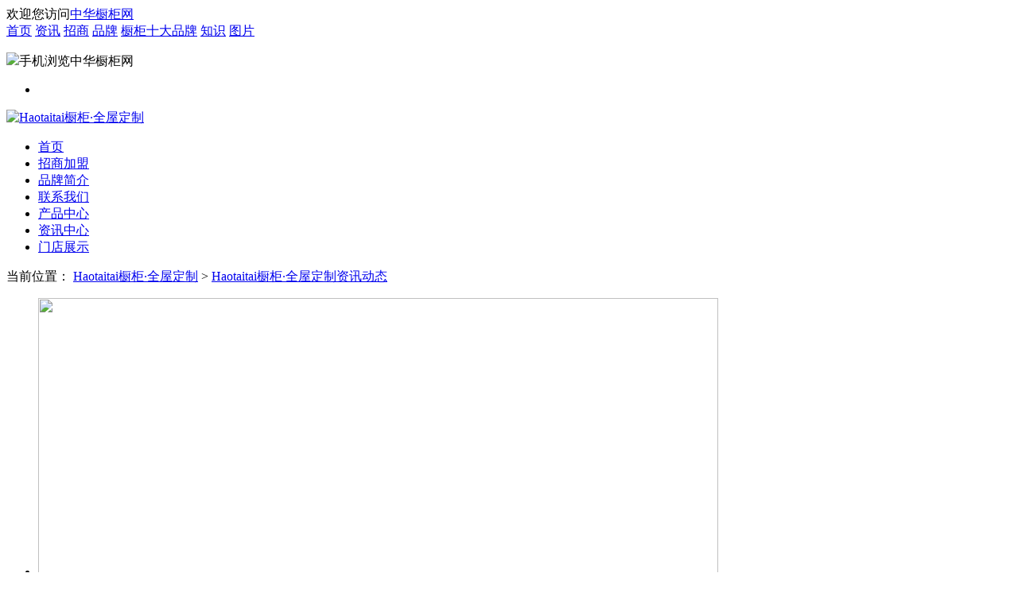

--- FILE ---
content_type: text/html;charset=UTF-8
request_url: https://haotaitai.co.chinachugui.com/news/
body_size: 11796
content:
<!DOCTYPE HTML>
<html>
<head>
<meta charset="utf-8">
<meta http-equiv="X-UA-Compatible" content="IE=edge,chrome=1" />
<meta name="renderer" content="webkit" />
<!--company/homepage005-->
<!--SEO_ID:71-->
<title>Haotaitai橱柜·全屋定制企业资讯-Haotaitai橱柜·全屋定制招商加盟信息-开店资讯</title>
<meta name="keywords" content="Haotaitai橱柜·全屋定制企业资讯，Haotaitai集成智慧厨房企业资讯，Haotaitai橱柜·全屋定制招商加盟信息" /><meta name="description" content="Haotaitai橱柜·全屋定制企业资讯栏目，中华橱柜网为您提供详实的Haotaitai橱柜·全屋定制企业资讯动态，招商加盟，Haotaitai集成智慧厨房开店资讯、产品、价格、促销等信息。" /><meta http-equiv="Cache-Control" content="no-siteapp" /><meta http-equiv="Cache-Control" content="no-transform" /><meta http-equiv="mobile-agent" content="format=xhtml; url=https://m.chinachugui.com/co/haotaitai/news-1.html" />
<meta http-equiv="mobile-agent" content="format=html5; url=https://m.chinachugui.com/co/haotaitai/news-1.html" />
<link rel="alternate" media="only screen and(max-width: 640px)" href="https://m.chinachugui.com/co/haotaitai/news-1.html" />
<script src="https://cg1.cdnjm.cn/i.php?js=file/script/config.js,file/script/common.min.js,file/script/GoMobile.js&v2025-3-18-17:15:35"></script>
<link rel="shortcut icon" type="image/x-icon" href="https://cg1.cdnjm.cn/favicon.ico" />
<link rel="bookmark" type="image/x-icon" href="https://cg1.cdnjm.cn/favicon.ico" />
<link href="https://cg1.cdnjm.cn/i.php?css=skin/public/znz-public.css,skin/public/znz-v1.3.2.css,skin/public/bm-v5.3.css&v=2025-3-18-17:15:35" rel="stylesheet" />
<script>var brand_hangye_tag = 0;//报名通道用于获取是否为子行业，1为子行业</script>
</head>
<body>
<div class="cg-top-box site-top-del">
    <div class="cg-top js-top cf">
<div class="cg-top-site hdiv">
欢迎您访问<a href="https://www.chinachugui.com/" class="cg-top-arrow" target="_blank">中华橱柜网</a>
</div>
<div class="cg-top-menu">
<a href="https://www.chinachugui.com/">首页</a>
<a href="https://www.chinachugui.com/news/" target="_blank">资讯</a>
<a href="https://www.chinachugui.com/zs/" target="_blank">招商</a>
<a href="https://br.chinachugui.com/" target="_blank">品牌</a>

<a href="https://top10.chinachugui.com/" target="_blank" class="cg-top10-display red">橱柜十大品牌</a>
<a href="https://www.chinachugui.com/knowledge/" target="_blank">知识</a>
<a href="https://www.chinachugui.com/example/" target="_blank">图片</a>
            <!--<a href="https://www.chinachugui.com/ppdt/" target="_blank">品牌地图</a>-->
</div>
<dl class="cg-top-ewm hdiv"><dt class="sdiv"><img src="https://cg1.cdnjm.cn/skin/public/img/base/cg-ewm-m.gif" />手机浏览中华橱柜网</dt></dl>
<div class="cg-top-menu2" id="userinfo"></div>
    </div>
</div><div class="cg-wrap">
<div class="cg-ad cg-ad-half">
<ul class="cf">
<li><div class='CHINABM_ADALL' data-pid='337'></div></li>
        </ul>
    </div>
</div>
<div class="cg-hd-wrap">
<div class="cg-hd cf">
<a href="https://haotaitai.co.chinachugui.com/" class="cg-logo"><img src="https://cg.cdnjm.cn/202212/14/165811ps63999023910196.0297695537826.jpg" alt="Haotaitai橱柜·全屋定制" /></a>
<ul class="cg-nav cf">
<li ><a href="https://haotaitai.co.chinachugui.com/">首页</a></li>
<li ><a href="https://haotaitai.co.chinachugui.com/zhaoshang/">招商加盟</a></li>
            <li ><a href="https://haotaitai.co.chinachugui.com/intro/">品牌简介</a></li>
            <li ><a href="https://haotaitai.co.chinachugui.com/contact/">联系我们</a></li>
            
                        <li ><a href="https://haotaitai.co.chinachugui.com/example/">产品中心</a></li>
                                                <li class="on"><a href="https://haotaitai.co.chinachugui.com/news/">资讯中心</a></li>
            
<li ><a href="https://haotaitai.co.chinachugui.com/shop/">门店展示</a></li>
            </ul>
</div>
</div><div class="cg-webpath-warp">
<div class="cg-webpath">
当前位置：
<a href="https://haotaitai.co.chinachugui.com/">Haotaitai橱柜·全屋定制</a>
> <a href="https://haotaitai.co.chinachugui.com/news/">Haotaitai橱柜·全屋定制资讯动态</a>
 </div>
</div>
<script src="https://ad.cdnjm.cn/cg/friendlinks.js"></script>
<script type="text/javascript" src="https://cg1.cdnjm.cn/file/script/clearlinks.js"></script>
<div class="cg-wrap cf">
    <div class="cg-mn">
        <div class="cg-banner js-mix-slider">
    <div class="mix-slider">
            <div class="slider-img js-slide-left-auto">
        
<ul class="bd cf">
<li><a href="https://haotaitai.co.chinachugui.com/zhaoshang/" target="_blank"><img src="https://cg1.cdnjm.cn/company/skin/red005/banner.jpg" width="855" height="350" /></a></li>
</ul>
<ul class="hd"></ul>
        </div>
    </div>
    </div>                        <div class="cg-news-list">
            <div class="cg-news-tt2 cf"><ul class="">
<li class="on"><a href="https://haotaitai.co.chinachugui.com/news/">品牌资讯</a></li>
            <li ><a href="https://haotaitai.co.chinachugui.com/news/?t=zx&newstp=jmzx">加盟资讯</a></li>
                    <li ><a href="https://haotaitai.co.chinachugui.com/news/?t=zx&newstp=cpzs">产品知识</a></li>
          
    
        </ul></div>
                        <div class="bd " id="ajax_zt">
                            <dl class="cf">
                                    <dt>
                    <a href="https://www.chinachugui.com/news/1651257.html" target="_blank"><img src="https://cg1.cdnjm.cn/skin/public/image/lazy.gif" original="https://cg.cdnjm.cn/202312/12/095557551B845D-82EA-3E24-A8E2-C021B63176E9-1.jpg.tb.s180_135_2.jpg" class='lazy' " alt="Haotaitai橱柜新零售体验店正式开业" width="180" height="135" />
                                                            </a>
                    </dt>
                                        <dd >
                        <h2><a href="https://www.chinachugui.com/news/1651257.html" target="_blank">Haotaitai橱柜新零售体验店正式开业</a></h2>
<p>2023年12月10日，Haotaitai品牌迎来了新模式探索的重要一刻——广州富力家信体验店正式开业。这是Haotaitai品牌27年来首次以新零售直营店业态对模式创新的一种尝试，标…</p>
                        <p class="time">2023-12-11<a href="https://haotaitai.co.chinachugui.com/">Haotaitai橱柜·全屋定制</a>
</p>
                    </dd>
                </dl>
                                <dl class="cf">
                                    <dt>
                    <a href="https://www.chinachugui.com/news/1648897.html" target="_blank"><img src="https://cg1.cdnjm.cn/skin/public/image/lazy.gif" original="https://cg.cdnjm.cn/202311/21/093205C03F92DB-1C21-3031-E302-F0FF767CD6B9-1.jpg.tb.s180_135_2.jpg" class='lazy' " alt="Haotaitai荣获中国国际广告节大奖" width="180" height="135" />
                                                            </a>
                    </dt>
                                        <dd >
                        <h2><a href="https://www.chinachugui.com/news/1648897.html" target="_blank">Haotaitai荣获中国国际广告节大奖</a></h2>
<p>2023年11月18日，第30届中国国际广告节在厦门经济特区隆重举行。Haotaitai品牌创始人、掌舵人老健明董事长，登顶中国广告业至高荣誉。</p>
                        <p class="time">2023-11-21<a href="https://haotaitai.co.chinachugui.com/">Haotaitai橱柜·全屋定制</a>
</p>
                    </dd>
                </dl>
                                <dl class="cf">
                                    <dt>
                    <a href="https://haotaitai.co.chinachugui.com/news/itemid-1640105.shtml" target="_blank"><img src="https://cg1.cdnjm.cn/skin/public/image/lazy.gif" original="https://cg.cdnjm.cn/202309/08/103443A2A5DD88-733F-8C19-EFED-DFEF07D23019-1.jpg.tb.s180_135_2.jpg" class='lazy' " alt="Haotaitai智能燃气灶享健康生活，传美味经典" width="180" height="135" />
                                                            </a>
                    </dt>
                                        <dd >
                        <h2><a href="https://haotaitai.co.chinachugui.com/news/itemid-1640105.shtml" target="_blank">Haotaitai智能燃气灶享健康生活，传美味经典</a></h2>
<p>Haotaitai智能燃气灶改变传统燃气灶认知，将AI大数据智能技术带进厨房，让小白也能变大厨，2023年Haotaitai携手创意星球网，与青年群体共进，用青年创意，焕新品牌活力…</p>
                        <p class="time">2023-09-08<a href="https://haotaitai.co.chinachugui.com/">Haotaitai橱柜·全屋定制</a>
</p>
                    </dd>
                </dl>
                                <dl class="cf">
                                    <dt>
                    <a href="https://haotaitai.co.chinachugui.com/news/itemid-1636735.shtml" target="_blank"><img src="https://cg1.cdnjm.cn/skin/public/image/lazy.gif" original="https://cg.cdnjm.cn/202308/29/095639BDA57CDB-EF3D-5871-692A-566C20B42CAC-1.jpg.tb.s180_135_2.jpg" class='lazy' " alt="Haotaitai荣获集成厨电创领峰会奖项" width="180" height="135" />
                                                            </a>
                    </dt>
                                        <dd >
                        <h2><a href="https://haotaitai.co.chinachugui.com/news/itemid-1636735.shtml" target="_blank">Haotaitai荣获集成厨电创领峰会奖项</a></h2>
<p>“迎变局·谋破局·塑新局——2023数字生态大会-集成厨电创领峰会”于2022年8月25日在杭州隆重召开。</p>
                        <p class="time">2023-08-28<a href="https://haotaitai.co.chinachugui.com/">Haotaitai橱柜·全屋定制</a>
</p>
                    </dd>
                </dl>
                                <dl class="cf">
                                    <dt>
                    <a href="https://haotaitai.co.chinachugui.com/news/itemid-1636171.shtml" target="_blank"><img src="https://cg1.cdnjm.cn/skin/public/image/lazy.gif" original="https://cg.cdnjm.cn/202308/24/094738BB8D6704-C0D8-47D3-6A43-D0F4772E3E67-1.jpg.tb.s180_135_2.jpg" class='lazy' " alt="Haotaitai晋级“健康燃气灶一线品牌”" width="180" height="135" />
                                                            </a>
                    </dt>
                                        <dd >
                        <h2><a href="https://haotaitai.co.chinachugui.com/news/itemid-1636171.shtml" target="_blank">Haotaitai晋级“健康燃气灶一线品牌”</a></h2>
<p>Haotaitai再次向全社会发出呼吁：希望能有更多的人与Haotaitai品牌一道，加入到健康生活的行列中来，希望能有更多的人自己动手做菜，希望能有更多的人“爱上回家吃饭”…</p>
                        <p class="time">2023-08-24<a href="https://haotaitai.co.chinachugui.com/">Haotaitai橱柜·全屋定制</a>
</p>
                    </dd>
                </dl>
                                <dl class="cf">
                                    <dt>
                    <a href="https://www.chinachugui.com/news/1630257.html" target="_blank"><img src="https://cg1.cdnjm.cn/skin/public/image/lazy.gif" original="https://cg.cdnjm.cn/202307/05/093135A4250541-C2A5-D674-766D-41B7DFD91944-1.jpg.tb.s180_135_2.jpg" class='lazy' " alt="Haotaitai智能控温燃气灶引领厨房革命" width="180" height="135" />
                                                            </a>
                    </dt>
                                        <dd >
                        <h2><a href="https://www.chinachugui.com/news/1630257.html" target="_blank">Haotaitai智能控温燃气灶引领厨房革命</a></h2>
<p>Haotaitai将以成为“中国灶王”战略为己任，继续坚持创新驱动和用户为中心的理念，不断推提升用户体验，不断推动行业的发展，为中国家庭提供更加优质的厨房电器产品。</p>
                        <p class="time">2023-07-04<a href="https://haotaitai.co.chinachugui.com/">Haotaitai橱柜·全屋定制</a>
</p>
                    </dd>
                </dl>
                                <dl class="cf">
                                    <dt>
                    <a href="https://www.chinachugui.com/news/1619395.html" target="_blank"><img src="https://cg1.cdnjm.cn/skin/public/image/lazy.gif" original="https://cg.cdnjm.cn/202304/27/1430394D525A00-6B3E-B4BC-F156-50824C541B9B-1.jpg.tb.s180_135_2.jpg" class='lazy' " alt="Haotaitai广告霸屏，铸品牌新高度" width="180" height="135" />
                                                            </a>
                    </dt>
                                        <dd >
                        <h2><a href="https://www.chinachugui.com/news/1619395.html" target="_blank">Haotaitai广告霸屏，铸品牌新高度</a></h2>
<p>近日，知名厨电品牌Haotaitai在广东省高铁站、高速路、城市核心商圈等大量媒体上投放了一系列Haotaitai智能控温燃气灶的广告，引起了行业和消费者的广泛关注。</p>
                        <p class="time">2023-04-27<a href="https://haotaitai.co.chinachugui.com/">Haotaitai橱柜·全屋定制</a>
</p>
                    </dd>
                </dl>
                                <dl class="cf">
                                    <dt>
                    <a href="https://www.chinachugui.com/news/1607007.html" target="_blank"><img src="https://cg1.cdnjm.cn/skin/public/image/lazy.gif" original="https://cg.cdnjm.cn/202302/02/174507A5F17A3C-21F1-B38D-9557-F1DCD765F81B-1.jpg.tb.s180_135_2.jpg" class='lazy' " alt="Haotaitai橱柜荣获多项行业大奖！" width="180" height="135" />
                                                            </a>
                    </dt>
                                        <dd >
                        <h2><a href="https://www.chinachugui.com/news/1607007.html" target="_blank">Haotaitai橱柜荣获多项行业大奖！</a></h2>
<p>走过27年历程的Haotaitai以“下厨更轻松”为设计出发点，致力为更多用户创造美好厨房体验，为广大家庭提供更省空间、更简单、更高效的厨房空间体验让厨房真好用，让更多…</p>
                        <p class="time">2023-02-02<a href="https://haotaitai.co.chinachugui.com/">Haotaitai橱柜·全屋定制</a>
</p>
                    </dd>
                </dl>
                                <dl class="cf">
                                    <dt>
                    <a href="https://www.chinachugui.com/news/1603539.html" target="_blank"><img src="https://cg1.cdnjm.cn/skin/public/image/lazy.gif" original="https://cg.cdnjm.cn/202301/03/185706E6252BCA-986C-7754-8DB6-2217D2DA1830-1.jpg.tb.s180_135_2.jpg" class='lazy' " alt=" Haotaitai荣获家电行业·杰出价值奖" width="180" height="135" />
                                                            </a>
                    </dt>
                                        <dd >
                        <h2><a href="https://www.chinachugui.com/news/1603539.html" target="_blank"> Haotaitai荣获家电行业·杰出价值奖</a></h2>
<p>Haotaitai频获殊荣的背后，是千千万万家庭选择了在家做饭，回家吃饭。我们欣慰的不仅仅是Haotaitai集成智慧厨房的创新突破。更欣慰的是越来越多的用户开始回归家庭，关…</p>
                        <p class="time">2022-12-31<a href="https://haotaitai.co.chinachugui.com/">Haotaitai橱柜·全屋定制</a>
</p>
                    </dd>
                </dl>
                                <dl class="cf">
                                    <dt>
                    <a href="https://www.chinachugui.com/news/1601421.html" target="_blank"><img src="https://cg1.cdnjm.cn/skin/public/image/lazy.gif" original="https://cg.cdnjm.cn/202212/21/182906096C3655-40A6-5D83-74F8-5200B591BDFC-1.jpg.tb.s180_135_2.jpg" class='lazy' " alt="Haotaitai荣获中 国厨卫产业科技创新品牌" width="180" height="135" />
                                                            </a>
                    </dt>
                                        <dd >
                        <h2><a href="https://www.chinachugui.com/news/1601421.html" target="_blank">Haotaitai荣获中 国厨卫产业科技创新品牌</a></h2>
<p>一直致力于厨卫电器领域持续创新的Haotaitai，凭借全新一代燃气灶——智能控温燃气灶产品，从众多品牌中脱颖而出，一举斩获2022年度中 国厨卫产业“科技创新品牌”。</p>
                        <p class="time">2022-12-20<a href="https://haotaitai.co.chinachugui.com/">Haotaitai橱柜·全屋定制</a>
</p>
                    </dd>
                </dl>
                                <dl class="cf">
                                    <dt>
                    <a href="https://haotaitai.co.chinachugui.com/news/itemid-1575411.shtml" target="_blank"><img src="https://cg1.cdnjm.cn/skin/public/image/lazy.gif" original="https://cg.cdnjm.cn/202208/04/154803EC31C45A-B037-7E26-1E0A-1F74B77D8D0B-1.jpg.tb.s180_135_2.jpg" class='lazy' " alt="预告：好太太集成智慧厨房赞助《生活真美好》" width="180" height="135" />
                                                            </a>
                    </dt>
                                        <dd >
                        <h2><a href="https://haotaitai.co.chinachugui.com/news/itemid-1575411.shtml" target="_blank">预告：好太太集成智慧厨房赞助《生活真美好》</a></h2>
<p>Haotaitai自品牌创立，一直致力于为用户的美好生活而打造品质好物。8月底，敬请在湖北卫视及优酷视频中收看《生活真美好》栏目，与Haotaitai共同迈入美好生活。</p>
                        <p class="time">2022-08-03<a href="https://haotaitai.co.chinachugui.com/">Haotaitai橱柜·全屋定制</a>
</p>
                    </dd>
                </dl>
                                <dl class="cf">
                                    <dt>
                    <a href="https://www.chinachugui.com/news/1541075.html" target="_blank"><img src="https://cg1.cdnjm.cn/skin/public/image/lazy.gif" original="https://cg.cdnjm.cn/202112/10/140438FC921B54-7A64-831B-852D-8EB12E475F4A-1.jpg.tb.s180_135_2.jpg" class='lazy' " alt="好太太集成智慧厨房再获家电行业殊荣" width="180" height="135" />
                                                            </a>
                    </dt>
                                        <dd >
                        <h2><a href="https://www.chinachugui.com/news/1541075.html" target="_blank">好太太集成智慧厨房再获家电行业殊荣</a></h2>
<p>12月8日，“2021融·启未来”第十一届中国家电营销年会在杭州圆满召开。Haotaitai集成智慧厨房在众多品牌中脱颖而出，再获两项行业殊荣。</p>
                        <p class="time">2021-12-09<a href="https://haotaitai.co.chinachugui.com/">Haotaitai橱柜·全屋定制</a>
</p>
                    </dd>
                </dl>
                            </div>
                    </div>
                        <div class="cg-page"><a class="on">&nbsp;1&nbsp;</a>  <a href="https://haotaitai.co.chinachugui.com/news/?t=zx&newstp=&page=2" rel="nofollow">&nbsp;2&nbsp;</a>   <a href="https://haotaitai.co.chinachugui.com/news/?t=zx&newstp=&page=3" rel="nofollow">&nbsp;3&nbsp;</a>   <a href="https://haotaitai.co.chinachugui.com/news/?t=zx&newstp=&page=4" rel="nofollow">&nbsp;4&nbsp;</a>   <a href="https://haotaitai.co.chinachugui.com/news/?t=zx&newstp=&page=5" rel="nofollow">&nbsp;5&nbsp;</a>   <a href="https://haotaitai.co.chinachugui.com/news/?t=zx&newstp=&page=6" rel="nofollow">&nbsp;6&nbsp;</a>   <a href="https://haotaitai.co.chinachugui.com/news/?t=zx&newstp=&page=7" rel="nofollow">&nbsp;7&nbsp;</a>   <a href="https://haotaitai.co.chinachugui.com/news/?t=zx&newstp=&page=8" rel="nofollow">&nbsp;8&nbsp;</a>   <a href="https://haotaitai.co.chinachugui.com/news/?t=zx&newstp=&page=9" rel="nofollow">&nbsp;9&nbsp;</a>  <a>&nbsp;&#8230;&nbsp;</a> <a href="https://haotaitai.co.chinachugui.com/news/?t=zx&newstp=&page=17" rel="nofollow">&nbsp;17&nbsp;</a>  <a href="https://haotaitai.co.chinachugui.com/news/?t=zx&newstp=&page=2" rel="nofollow">&nbsp;下一页&#187;&nbsp;</a></div>
                                
    </div>
    <div class="cg-sd">
<div class="cg-block-left znz-jmtj">
<div class="cg-tt2"><h3>Haotaitai橱柜·全屋定制加盟条件</h3></div>
<div class="cg-jmtj-left">
<p>品牌名称：<a href="https://haotaitai.co.chinachugui.com/"><em>Haotaitai橱柜·全屋定制</em></a></p>
<p>公司名称：<a href="https://haotaitai.co.chinachugui.com/intro/" class="znz_vip_qymc"><em>广东苗悦电器有限公司</em></a></p>
<p>主营产品：
<a href="https://www.chinachugui.com/company/1437-0-0.html" target="_blank"><em>整体橱柜</em></a>
<a href="https://www.chinachugui.com/company/1439-0-0.html" target="_blank"><em>橱柜门板</em></a>
<a href="https://www.chinachugui.com/company/1440-0-0.html" target="_blank"><em>橱柜台面</em></a>
<a href="https://www.chinachugui.com/company/1443-0-0.html" target="_blank"><em>厨房电器</em></a>
<a href="https://www.chinachugui.com/company/1447-0-0.html" target="_blank"><em>整体衣柜</em></a>
<p>基本投资：<em>10万-30万</em></p>
<p>全国门店：<em><span>100-300家</span></em></p>
<p>经营模式：经销</p>
<p>招商区域：全国</p>
<p>适合人群：自主创业</p>
<p><a class="datum skipbtn-agent" onclick="dialog($(this), 'pop_basedialog_tpl-v3.0')" channel_guid_2="channel_jmzl" lock="true" data-username="haotaitai" skin="style-normal" baoming-weizhi="获取资料-站内站左侧" rel="nofollow">获取资料</a></p>
</div>
</div><div class="cg-block-left">
<script>window.ifpc='pc';window.popskin='skin-transparent2';</script>
<div class="zsqy" id="zsqy">
<div class="kb-tit"><h2>招商加盟<b>区域查询</b></h2></div>
    <div class="loop-container">
        <ul class="cg-loop loop-wrapper">
            <li>1分钟前<b>浙江杭州市 周女士</b>查询了品牌招商区域</li>
            <li>3分钟前<b>湖南长沙市 胡先生</b>查询了品牌招商区域</li>
            <li>2分钟前<b>辽宁大连市 杨女士</b>查询了品牌招商区域</li>
            <li>4分钟前<b>北京 肖女士</b>查询了品牌招商区域</li>
            <li>5分钟前<b>云南昆明市 王女士</b>查询了品牌招商区域</li>
            <li>7分钟前<b>福建福州市 李先生</b>查询了品牌招商区域</li>
            <li>8分钟前<b>湖南长沙市 蒋先生</b>查询了品牌招商区域</li>
        </ul>
    </div>
                    
<script>window.username = 'haotaitai';</script>
<ul class="zsqy-table cf js-zsqy-table"></ul>
    <p>目前品牌在全国门店数量约为<b>100-300家</b>，并计划在空白区域继续招商</p>
<form class="agentform_api cf" name="agentform_api">
<input type="hidden" name="F_Agent_Success_Fun" value="1" />
<input type="hidden" name="pop_html_id" value="js-tcbm-cg" />
<input type="hidden" name="F_Agent_Client_Valid" value="90" />
<input type="hidden" name="F_Agent_Client_Source" value="https://haotaitai.co.chinachugui.com/news/" />
<input type="hidden" name="F_Agent_Client_SourceCountType" value="" />
<input type="hidden" name="F_Agent_Client_SourceType" value="" />
<input type="hidden" name="membername" id="agent-username" value="haotaitai" />
<input type="hidden" name="brandname" id="agent-from-brandname" value="Haotaitai橱柜·全屋定制" />
<input type="hidden" name="is_vip" id="agent-is_vip" value="否" />
<input type="hidden" name="comefrom_sitename" value="中华橱柜网" />
<input name="res" type="reset" style="display:none;" />
<input type="hidden" name="F_Agent_Client_Area" value="" id="areaid_1" data-hidden="1" />
<div class="check cf">
<label for="mobile"></label><input type="tel" placeholder="请输入您的手机号码" class="mobile" name="F_Agent_Client_Telephone" required value="" />
</div>
<input type="submit" value="查询更多区域" class="btn-zsbm skipbtn-agent" id="brandco_tjjm" baoming-weizhi="区域查询-询问所在地能否加盟"/>
    <p class="agreement">
<input type="hidden" name="F_Agent_agreement" value="0">
<input type="checkbox" checked name="F_Agent_agreement" value="1" /> <a class="js_notice_link">用户信息授权确认书（仔细阅读）</a>
</p></form></div></div>
    <div class="cg-block-l">
    <div class="hd"><span class="t">功能导航</span></div>
    <div class="cg-tag">
        <a href="https://haotaitai.co.chinachugui.com/zhaoshang/">Haotaitai橱柜·全屋定制招商政策</a>
        <a href="https://haotaitai.co.chinachugui.com/zhaoshang/">Haotaitai橱柜·全屋定制加盟流程</a>
        <a href="https://haotaitai.co.chinachugui.com/zhaoshang/">Haotaitai橱柜·全屋定制加盟费用</a>
        <a href="https://haotaitai.co.chinachugui.com/contact/">Haotaitai橱柜·全屋定制加盟电话</a>
                <a href="https://haotaitai.co.chinachugui.com/news/">Haotaitai橱柜·全屋定制最新公司资讯</a>
    </div>
</div>        <div class="cg-block-l">
    <div class="hd"><span class="t">热门标签</span></div>
    <div class="cg-tag">
                <a href="https://haotaitai.co.chinachugui.com/example/">Haotaitai橱柜·全屋定制图片</a>
                <a href="https://www.chinachugui.com/knowledge/co-haotaitai/">Haotaitai橱柜·全屋定制是几线品牌?</a>
        <a href="https://haotaitai.co.chinachugui.com/comment/">Haotaitai橱柜·全屋定制好不好？</a>
        <a href="https://haotaitai.co.chinachugui.com/intro/">Haotaitai橱柜·全屋定制荣誉</a>
        <a href="https://haotaitai.co.chinachugui.com/shop/">Haotaitai橱柜·全屋定制的专卖店</a>
    </div>
</div>
    <div class="cg-block-l">
    <div class="hd cf"><span class="t">联系我们</span></div>
    <dl class="cg-contact">
<dd>
            <p>公司名称：广东苗悦电器有限公司</p>
<p>加盟电话：****619…<a class="cg-ico-contact" onclick="dialog($(this),'pop_basedialog_tpl-v3.0')" channel_guid_2="channel_hotline" skin="style-normal" baoming-weizhi="获取联系电话-站内站左侧" lock="true" data-username="haotaitai" rel="nofollow">获取联系电话</a></p>

                    </dd>
    </dl>
</div>    <div class="cg-brand-rank-chip js-slide-default">
  <ul class="hd"><li>品牌排行榜</li><li>月度关注榜</li></ul>
  <div class="bd">
                  <ul>
                        <li><i class="red bold">01</i> <a href="https://oupai.co.chinachugui.com/" class="js-maidian" maidian-type="引导跳转" maidian-title="品牌排行榜" maidian-brandname="欧派橱柜·家居" target="_blank">欧派橱柜·家居</a></li>
            <li><i class="red bold">02</i> <a href="https://zhibang.co.chinachugui.com/" class="js-maidian" maidian-type="引导跳转" maidian-title="品牌排行榜" maidian-brandname="志邦家居" target="_blank">志邦家居</a></li>
            <li><i class="red bold">03</i> <a href="https://jpchugui.co.chinachugui.com/" class="js-maidian" maidian-type="引导跳转" maidian-title="品牌排行榜" maidian-brandname="金牌家居" target="_blank">金牌家居</a></li>
            <li><i class="red bold">04</i> <a href="https://olokitchen.co.chinachugui.com/" class="js-maidian" maidian-type="引导跳转" maidian-title="品牌排行榜" maidian-brandname="我乐家居" target="_blank">我乐家居</a></li>
            <li><i class="red bold">05</i> <a href="https://bncg.co.chinachugui.com/" class="js-maidian" maidian-type="引导跳转" maidian-title="品牌排行榜" maidian-brandname="百能不锈钢橱柜 · 全屋定制" target="_blank">百能不锈钢橱柜 · 全屋定制</a></li>
            <li><i class="red bold">06</i> <a href="https://amblem.co.chinachugui.com/" class="js-maidian" maidian-type="引导跳转" maidian-title="品牌排行榜" maidian-brandname="安泊家居" target="_blank">安泊家居</a></li>
            <li><i class="red bold">07</i> <a href="https://dylbchugui.co.chinachugui.com/" class="js-maidian" maidian-type="引导跳转" maidian-title="品牌排行榜" maidian-brandname="丽博橱柜" target="_blank">丽博橱柜</a></li>
            <li><i class="red bold">08</i> <a href="https://schmidt.co.chinachugui.com/" class="js-maidian" maidian-type="引导跳转" maidian-title="品牌排行榜" maidian-brandname="司米橱柜" target="_blank">司米橱柜</a></li>
            <li><i class="red bold">09</i> <a href="https://fadior.co.chinachugui.com/" class="js-maidian" maidian-type="引导跳转" maidian-title="品牌排行榜" maidian-brandname="法迪奥不锈钢全屋定制" target="_blank">法迪奥不锈钢全屋定制</a></li>
            <li><i class="red bold">10</i> <a href="https://ganghong.co.chinachugui.com/" class="js-maidian" maidian-type="引导跳转" maidian-title="品牌排行榜" maidian-brandname="万格丽不锈钢家居" target="_blank">万格丽不锈钢家居</a></li>
            <li><i >11</i> <a href="https://shhpiano.co.chinachugui.com/" class="js-maidian" maidian-type="引导跳转" maidian-title="品牌排行榜" maidian-brandname="皮阿诺家居" target="_blank">皮阿诺家居</a></li>
            <li><i >12</i> <a href="https://bangke.co.chinachugui.com/" class="js-maidian" maidian-type="引导跳转" maidian-title="品牌排行榜" maidian-brandname="邦克不锈钢全屋定制" target="_blank">邦克不锈钢全屋定制</a></li>
            <li><i >13</i> <a href="https://haier.co.chinachugui.com/" class="js-maidian" maidian-type="引导跳转" maidian-title="品牌排行榜" maidian-brandname="海尔厨电" target="_blank">海尔厨电</a></li>
            <li><i >14</i> <a href="https://pratoni.co.chinachugui.com/" class="js-maidian" maidian-type="引导跳转" maidian-title="品牌排行榜" maidian-brandname="欧意厨柜|全屋定制" target="_blank">欧意厨柜|全屋定制</a></li>
            <li><i >15</i> <a href="https://tm283745415.co.chinachugui.com/" class="js-maidian" maidian-type="引导跳转" maidian-title="品牌排行榜" maidian-brandname="德贝厨柜" target="_blank">德贝厨柜</a></li>
            <li><i >16</i> <a href="https://bigtime.co.chinachugui.com/" class="js-maidian" maidian-type="引导跳转" maidian-title="品牌排行榜" maidian-brandname="东方邦太全屋定制" target="_blank">东方邦太全屋定制</a></li>
            <li><i >17</i> <a href="https://suoerchudian.co.chinachugui.com/" class="js-maidian" maidian-type="引导跳转" maidian-title="品牌排行榜" maidian-brandname="索而不锈钢全屋定制" target="_blank">索而不锈钢全屋定制</a></li>
            <li><i >18</i> <a href="https://baiv.co.chinachugui.com/" class="js-maidian" maidian-type="引导跳转" maidian-title="品牌排行榜" maidian-brandname="百V橱柜·全屋定制" target="_blank">百V橱柜·全屋定制</a></li>
            <li><i >19</i> <a href="https://boluoqi.co.chinachugui.com/" class="js-maidian" maidian-type="引导跳转" maidian-title="品牌排行榜" maidian-brandname="博格奇不锈钢橱柜" target="_blank">博格奇不锈钢橱柜</a></li>
            <li><i >20</i> <a href="https://ninemore.co.chinachugui.com/" class="js-maidian" maidian-type="引导跳转" maidian-title="品牌排行榜" maidian-brandname="耐猫不锈钢焕新橱柜" target="_blank">耐猫不锈钢焕新橱柜</a></li>
          </ul>
        <ul>
                        <li><i class="red bold">01</i> <a href="https://jpchugui.co.chinachugui.com/" class="js-maidian" maidian-type="引导跳转" maidian-title="月度关注榜" maidian-brandname="金牌家居" target="_blank">金牌家居</a></li>
            <li><i class="red bold">02</i> <a href="https://schmidt.co.chinachugui.com/" class="js-maidian" maidian-type="引导跳转" maidian-title="月度关注榜" maidian-brandname="司米橱柜" target="_blank">司米橱柜</a></li>
            <li><i class="red bold">03</i> <a href="https://shhpiano.co.chinachugui.com/" class="js-maidian" maidian-type="引导跳转" maidian-title="月度关注榜" maidian-brandname="皮阿诺家居" target="_blank">皮阿诺家居</a></li>
            <li><i class="red bold">04</i> <a href="https://oupai.co.chinachugui.com/" class="js-maidian" maidian-type="引导跳转" maidian-title="月度关注榜" maidian-brandname="欧派橱柜·家居" target="_blank">欧派橱柜·家居</a></li>
            <li><i class="red bold">05</i> <a href="https://olokitchen.co.chinachugui.com/" class="js-maidian" maidian-type="引导跳转" maidian-title="月度关注榜" maidian-brandname="我乐家居" target="_blank">我乐家居</a></li>
            <li><i class="red bold">06</i> <a href="https://dylbchugui.co.chinachugui.com/" class="js-maidian" maidian-type="引导跳转" maidian-title="月度关注榜" maidian-brandname="丽博橱柜" target="_blank">丽博橱柜</a></li>
            <li><i class="red bold">07</i> <a href="https://tm283745415.co.chinachugui.com/" class="js-maidian" maidian-type="引导跳转" maidian-title="月度关注榜" maidian-brandname="德贝厨柜" target="_blank">德贝厨柜</a></li>
            <li><i class="red bold">08</i> <a href="https://amblem.co.chinachugui.com/" class="js-maidian" maidian-type="引导跳转" maidian-title="月度关注榜" maidian-brandname="安泊家居" target="_blank">安泊家居</a></li>
            <li><i class="red bold">09</i> <a href="https://zhibang.co.chinachugui.com/" class="js-maidian" maidian-type="引导跳转" maidian-title="月度关注榜" maidian-brandname="志邦家居" target="_blank">志邦家居</a></li>
            <li><i class="red bold">10</i> <a href="https://eueasa.co.chinachugui.com/" class="js-maidian" maidian-type="引导跳转" maidian-title="月度关注榜" maidian-brandname="EU益有厨柜" target="_blank">EU益有厨柜</a></li>
            <li><i >11</i> <a href="https://snimay.co.chinachugui.com/" class="js-maidian" maidian-type="引导跳转" maidian-title="月度关注榜" maidian-brandname="诗尼曼橱柜" target="_blank">诗尼曼橱柜</a></li>
            <li><i >12</i> <a href="https://gdhopsoon-yg.co.chinachugui.com/" class="js-maidian" maidian-type="引导跳转" maidian-title="月度关注榜" maidian-brandname="合生雅居" target="_blank">合生雅居</a></li>
            <li><i >13</i> <a href="https://bncg.co.chinachugui.com/" class="js-maidian" maidian-type="引导跳转" maidian-title="月度关注榜" maidian-brandname="百能不锈钢橱柜 · 全屋定制" target="_blank">百能不锈钢橱柜 · 全屋定制</a></li>
            <li><i >14</i> <a href="https://vanta.co.chinachugui.com/" class="js-maidian" maidian-type="引导跳转" maidian-title="月度关注榜" maidian-brandname="华帝橱柜·家居" target="_blank">华帝橱柜·家居</a></li>
            <li><i >15</i> <a href="https://schmidt.co.chinachugui.com/" class="js-maidian" maidian-type="引导跳转" maidian-title="月度关注榜" maidian-brandname="司米橱柜" target="_blank">司米橱柜</a></li>
            <li><i >16</i> <a href="https://zhongzhixin201606.co.chinachugui.com/" class="js-maidian" maidian-type="引导跳转" maidian-title="月度关注榜" maidian-brandname="中至信橱柜" target="_blank">中至信橱柜</a></li>
            <li><i >17</i> <a href="https://borcci.co.chinachugui.com/" class="js-maidian" maidian-type="引导跳转" maidian-title="月度关注榜" maidian-brandname="柏厨家居" target="_blank">柏厨家居</a></li>
            <li><i >18</i> <a href="https://dicano.co.chinachugui.com/" class="js-maidian" maidian-type="引导跳转" maidian-title="月度关注榜" maidian-brandname="迪凯诺厨柜|全屋定制" target="_blank">迪凯诺厨柜|全屋定制</a></li>
            <li><i >19</i> <a href="https://amblem.co.chinachugui.com/" class="js-maidian" maidian-type="引导跳转" maidian-title="月度关注榜" maidian-brandname="安泊家居" target="_blank">安泊家居</a></li>
            <li><i >20</i> <a href="https://bailichugui.co.chinachugui.com/" class="js-maidian" maidian-type="引导跳转" maidian-title="月度关注榜" maidian-brandname="乐百丽橱柜" target="_blank">乐百丽橱柜</a></li>
          </ul>
      </div>
</div></div></div>
<div class="cg-footer-wrap js-footer-wrap js-ft-box">
<div class="cg-footer cf">
<div class="info">
<a href="https://haotaitai.co.chinachugui.com/" class="logo"><img src="https://cg.cdnjm.cn/202212/14/165811ps63999023910196.0297695537826.jpg" alt="Haotaitai橱柜·全屋定制" width="188" height="68" /></a>
<p><strong><a href="https://haotaitai.co.chinachugui.com/">Haotaitai橱柜·全屋定制</a></strong></p><div class="cf">

</div>
</div>
<div class="menu">
<ul>
<li><p>招商加盟</p></li>
<li><a href="https://haotaitai.co.chinachugui.com/zhaoshang/#zszc">加盟扶持</a></li>
<li><a href="https://haotaitai.co.chinachugui.com/zhaoshang/#zszc">加盟优势</a></li>
<li><a href="https://haotaitai.co.chinachugui.com/zhaoshang/#zstj">加盟条件</a></li>
<li><a href="https://haotaitai.co.chinachugui.com/news/catid-1519.shtml">加盟捷报</a></li>
</ul>
<ul class="two">
<li><p>品牌评论</p></li>
<li><a href="https://haotaitai.co.chinachugui.com/comment/#comment">相关评论</a></li>
<li><a href="https://haotaitai.co.chinachugui.com/comment/#co">我要评论</a></li>
</ul>
<ul>
<li><p>关于我们</p></li>
<li><a href="https://haotaitai.co.chinachugui.com/intro/">公司简介</a></li>
<li><a href="https://haotaitai.co.chinachugui.com/intro/#zz">行业资质</a></li>
<li><a href="https://haotaitai.co.chinachugui.com/contact/">联系我们</a></li>

</ul>
</div>
<ul class="contact">
<li>加盟电话：****619…<a baoming-weizhi="获取联系电话-站内站底部" lock="true" data-username="haotaitai" onclick="dialog($(this),'pop_basedialog_tpl-v3.0')" channel_guid_2="channel_hotline" skin="style-normal" rel="nofollow">获取联系电话</a></li>
<li class="js-footer-addr">厂家地址：广东省佛山市顺德区容桂街道办事处华口社区居民委员会高新区(容桂)华天南一路2号</li>
<li><i class="cg-agent-imgtips02"></i></li>
</ul>

<div class="web-end">
<div class="jm-tel">
        <p>热线电话：<i><a href="" class="keyword-placeholder" data-keyword="NDAwLTA2MS04Nzc3" ></a></i></p>
        <p class="tip1">（中华橱柜网服务热线电话，仅适用于招商加盟使用）</p>
        <p class="tip2">加盟有风险，投资需谨慎。</p>
    </div>
            <p>
                <b>免责声明：</b>当前页面所展现的企业/商品/服务内容、商标、费用、流程、详情等信息内容均由免费注册用户自行发布或由企业经营者自行提供，可能存在所发布的信息并未获得企业所有人授权、或信息不准确、不完整的情况；本网站仅为免费注册用户提供信息发布渠道，虽严格审核把关，但无法完全排除差错或疏漏，因此，本网站不对其发布信息的真实性、准确性和合法性负责。<br/>
                <b>本网站郑重声明：对网站展现内容（信息的真实性、准确性、合法性）不承担任何法律责任。</b>
            </p>
            <p><b>温馨提醒：</b>
            中华橱柜网提醒您部分企业可能不开放加盟/投资开店，请您在加盟/投资前直接与该企业核实、确认，并以企业最终确认的为准。对于您从本网站或本网站的任何有关服务所获得的资讯、内容或广告，以及您接受或信赖任何信息所产生之风险，本网站不承担任何责任，您应自行审核风险并谨防受骗。<br>
            中华橱柜网对任何使用或提供本网站信息的商业活动及其风险不承担任何责任。<br>
            中华橱柜网存在海量企业及店铺入驻，本网站虽严格审核把关，但无法完全排除差错或疏漏。如您发现页面有任何违法/侵权、错误信息或任何其他问题，请立即向中华橱柜网举报并提供有效线索，我们将根据提供举报证据的材料及时处理或移除侵权或违法信息。联系电话：(+86 731) 85811892 邮箱：tsjb@chinabm.cn
            </p>
            <div class="web-links">
                <a href="https://www.chinachugui.com/group/about/flsm.shtml">法律申明</a>
                <a href="https://www.chinachugui.com/group/about/wtfk.shtml">立即认领</a>
                <a href="https://www.chinachugui.com/group/about/wtfk.shtml">修改纠错</a>
                <a href="https://www.chinachugui.com/group/about/wtfk.shtml">联系删除</a>
            </div>
<div class="web-note more">
        <a href="https://haotaitai.co.chinachugui.com/" target="_blank">Haotaitai橱柜·全屋定制</a>展示详细的<a href="https://haotaitai.co.chinachugui.com/contact/">Haotaitai橱柜·全屋定制加盟电话</a>及<a href="https://haotaitai.co.chinachugui.com/intro/">Haotaitai橱柜·全屋定制怎么样</a>等信息，同时<a href="https://haotaitai.co.chinachugui.com/" target="_blank">Haotaitai集成智慧厨房</a>现面向全国空白区域招商，<a href="https://haotaitai.co.chinachugui.com/zhaoshang/" target="_blank">Haotaitai橱柜·全屋定制加盟</a>
        ，诚邀经销商共创未来！点击查看更多
            <a href="https://www.chinachugui.com/zs/" target="_blank">橱柜加盟</a>
                <a href="https://br.chinachugui.com/" target="_blank">集成灶品牌排行榜</a>
        <span class="cg-top10-display">、<a href="https://www.chinachugui.com/" target="_blank">橱柜十大品牌</a></span>
    <span class="cg-top10-display">、<a href="https://top10.chinachugui.com/" target="_blank">集成灶十大品牌</a></span>
                
                等信息!
        </div>
        </div>

<span id="js_hits_num" data_mid="4" data_itemid="20948" style="display:none"></span>
</div>
</div><!--注：要放在该js前面public-v1.3/global-v1.3.1.js-->
<div class="cg-tc-wrap js-tc-cg js-popbox" id="js-tcbm-cg">
<div class="cg-tc-cg">
<a class="tc-close js-close">X</a>
<span>谢谢您提交的加盟信息！</span>
<p>我们将会在<em>一个工作日</em>内给您致电，请保持通话畅通</p>
<a href="javascript:void(0);" class="btn-ok js-close" rel="nofollow">知道了</a>
</div>
<div class="tc-mask js-close"></div>
</div>
<div class="cg-tc-wrap js-tc-cg js-popbox" id="js-pic-success">
<div class="cg-tc-cg">
<a class="tc-close js-close">X</a>
<span>谢谢您提交的咨询信息！</span>
<p>我们将会在<em>一个工作日</em>内给您致电，请保持通话畅通</p>
<a href="javascript:void(0);" class="btn-ok js-close" rel="nofollow">知道了</a>
</div>
<div class="tc-mask js-close"></div>
</div>
<div class="cg-tc-wrap js-tc-cg js-popbox" id="js-pic-comment">
<div class="cg-tc-cg">
<a class="tc-close js-close">X</a>
<span>谢谢提交！</span>
<p>您的评论已经提交审核</p>
<a href="javascript:void(0);" class="btn-ok js-close" rel="nofollow">知道了</a>
</div>
<div class="tc-mask js-close"></div>
</div>
<div class="cg-tc-wrap js-tc-cg js-popbox" id="js-hqzlb">
<div class="cg-tc-cg">
<a class="tc-close js-close">X</a>
<span>恭喜您提交成功！</span>
<p>稍后会有客服致电与您联系，提供资料包，请保持手机畅通</p>
<a href="javascript:void(0);" class="btn-ok js-close" rel="nofollow">知道了</a>
</div>
<div class="tc-mask js-close"></div>
</div>
<div class="cg-tc-wrap js-tc-cg js-popbox" id="js-hqzlb-1">
<div class="cg-tc-cg">
<a class="tc-close js-close">X</a>
<span>感谢您提交的信息！</span>
<p>《2026年橱柜行业前景》资料包送给您！</p>
<a href="https://pan.baidu.com/s/1HFJGD9CX7y_vG3-1z0eRBA?pwd=qwdz" class="btn-ok js-close"  target="_blank"rel="nofollow">点击提取</a>
</div>
<div class="tc-mask js-close"></div>
</div>
<div class="cg-tc-wrap js-tc-cg js-popbox" id="js-hqzlb-2">
<div class="cg-tc-cg">
<a class="tc-close js-close">X</a>
<span>感谢您提交的信息！</span>
<p>《2026年家居建材加盟攻略》资料包送给您！</p>
<a href="https://pan.baidu.com/s/1T5iDd6SsNLBZ5l4KDVjsnw?pwd=jmgl" class="btn-ok js-close" target="_blank" rel="nofollow">点击提取</a>
</div>
<div class="tc-mask js-close"></div>
</div>
<div class="cg-tc-wrap js-tc-cg js-popbox" id="js-hqzlb-3">
<div class="cg-tc-cg">
<a class="tc-close js-close">X</a>
<span>感谢您提交的信息！</span>
<p>《2026年家居建材加盟指导手册》送给您！</p>
<a href="https://pan.baidu.com/s/12QmBDGJ4ruMk3IfT2Bjj1g?pwd=jmsc" class="btn-ok js-close" target="_blank" rel="nofollow">点击提取</a>
</div>
<div class="tc-mask js-close"></div>
</div>
<div class="cg-tc-wrap js-tc-cg js-popbox" id="js-hqzlb-4">
<div class="cg-tc-cg">
<a class="tc-close js-close">X</a>
<span>感谢您提交的信息！</span>
<p>《橱柜行业研究报告》资料包送给您！</p>
<a href="https://pan.baidu.com/s/18B4qN_F-BZk7CwPCUEazGw?pwd=dzbg" class="btn-ok js-close" target="_blank" rel="nofollow">点击提取</a>
</div>
<div class="tc-mask js-close"></div>
</div><script>
var DTPath = 'https://www.chinachugui.com/';
var SKPath = 'https://cg1.cdnjm.cn/skin/public/';
var EXPath = 'https://www.chinachugui.com/extend/';
var DTTour = 'https://www.chinachugui.com/company/tour.php';
window.brandusername='haotaitai';
if(window.location.href.indexOf('chinachugui.com') != -1){document.domain = 'chinachugui.com';}
</script>
<script src="https://cg1.cdnjm.cn/file/script/homepage.js"></script>
<script src="https://ad.cdnjm.cn/cg/adall.js"></script>
<script src="https://cg1.cdnjm.cn/i.php?js=file/script/jquery-1.8.3.min.js,file/script/jquery.lazyload.js,file/script/jsarea.js,file/script/areaselect.query.min.js,file/script/mysignform.js,file/script/mycommon.min.js,file/script/my.min.js,file/script/jquery.SuperSlide2.2.1.min.js,file/script/public-v1.3/znz-v1.3.1.js,file/script/ggfw.min.js,file/script/v5.0/dialog-v5.1.js,file/script/newsaddform.js,wap/js/zsqy-ajax.js&v=2025-3-18-17:15:35"></script>
<script src="https://cg1.cdnjm.cn/file/script/lhgdialog/lhgdialog.min.js?skin=mydialog&v=2025-3-18-17:15:35"></script>
<div class="znz-left">
<a class="js-open-jmys skipbtn-agent" onclick="dialog($(this),'pop_basedialog_tpl-v3.0')" skin="style-normal" channel_guid_2="channel_ysfx" lock="true"  data-username="haotaitai"
baoming-weizhi="加盟预算-站内站左侧" 
rel="nofollow"></a>
<ul class="cf">
<li class="jmyl"><a class="skipbtn-agent" onclick="dialog($(this),'pop_basedialog_tpl-v3.0')" skin="style-normal" lock="true" data-username='haotaitai' channel_guid_2="channel_kcyhl" 
baoming-weizhi="加盟要求-站内站左侧" 
rel="nofollow">加盟有礼</a></li>
<li class="kdzd"><a class="skipbtn-agent" onclick="dialog($(this),'pop_basedialog_tpl-v3.0')" skin="style-normal" lock="true" data-username="haotaitai" channel_guid_2="channel_jmzl" 
baoming-weizhi="招商政策-站内站左侧" 
rel="nofollow">招商政策</a></li>
<li class="sqzl"><a onclick="dialog($(this),'pop_basedialog_tpl-v3.0')" channel_guid_2="channel_hotline" skin="style-normal" lock="true" data-username="haotaitai" 
baoming-weizhi="联系电话-站内站左侧" 
rel="nofollow">联系电话</a></li>
</ul>
<i class="znz-left-close js-znz-left-close"></i>
</div>
<div class="znz-left-mini">
<a class="r-fl-close js-rl-close">x</a>
<a class="skipbtn-agent" onclick="dialog($(this),'pop_basedialog_tpl-v3.0')" skin="style-normal" channel_guid_2="channel_ysfx" lock="true" data-username="haotaitai" baoming-weizhi="加盟预算-站内站左侧" rel="nofollow"></a><i class="js-znz-left-mini"></i>
</div><div class="znz-right">
<div class="cont">
<ul class="paidui"><li>前面有<b class="paidui_num">2</b>人正在排队...</li></ul>
<div class="js-slide-topLoop-auto">
<ul class="tonghua bd">
<li><em>河北石家庄</em> 133****6934 <br />正与招商经理进行<b>[免费通话]</b></li>
<li><em>河北唐山</em> 136****5801 <br />正与招商经理进行<b>[免费通话]</b></li>
<li><em>福建泉州</em> 138****7353 <br />正与招商经理进行<b>[免费通话]</b></li>
<li><em>安徽黄山</em> 133****5673 <br />正与招商经理进行<b>[免费通话]</b></li>
<li><em>贵州遵义</em> 132****7976 <br />正与招商经理进行<b>[免费通话]</b></li>
<li><em>湖南邵阳</em> 132****5685 <br />正与招商经理进行<b>[免费通话]</b></li>
<li><em>广西玉林</em> 130****6595 <br />正与招商经理进行<b>[免费通话]</b></li>
<li><em>浙江金华</em> 133****8690 <br />正与招商经理进行<b>[免费通话]</b></li>
<li><em>湖南长沙</em> 133****6970 <br />正与招商经理进行<b>[免费通话]</b></li>
<li><em>山东聊城</em> 136****8086 <br />正与招商经理进行<b>[免费通话]</b></li>
</ul>
</div>
<form class="hb-form agentform_api" name="agentform_api">
<input type="hidden" name="F_Agent_Success_Fun" value="1" />
<input type="hidden" name="pop_html_id" value="js-tcbm-cg" />
<input type="hidden" name="F_Agent_Client_Valid" value="90" />
<input type="hidden" name="F_Agent_Client_Source" value="https://haotaitai.co.chinachugui.com/news/" />
<input type="hidden" name="comefrom_sitename" value="中华橱柜网" />
<input name="res" type="reset" style="display:none;" />
<input type="hidden" name="F_Agent_Client_Area" value="0" id="areaid_1">
<input type="hidden" name="membername" value="haotaitai" />
<input type="hidden" name="brandname" value="Haotaitai橱柜·全屋定制" />
<input type="hidden" name="is_vip" value="否" />
<input type="hidden" name="F_Agent_Client_Contents" value="" id="F_Agent_Client_Contents" />
<input type="tel" required placeholder="请输入您的手机号码" name="F_Agent_Client_Telephone" />
<button type="submit" class="skipbtn-agent" baoming-weizhi="免费通话-站内站右侧">免费通话</button>
</form>
<p class="tel"><b>免费加盟热线：</b><i class="keyword-placeholder" data-keyword="NDAwLTA2MS04Nzc3"></i></p>
</div>
<i class="znz-right-close js-znz-right-close"></i>
</div>
<div class="znz-right-mini js-znz-right-mini"><a class="l-fl-close js-ll-close">x</a></div><script>

delete_zhonghua();// 删除中华字样，此方法定义在my.js
$(function(){
//清理cdn缓存
var url = window.location.href;
if(url.indexOf('1415') > 0){
var host = window.location.origin;
$.get(host+"/ajax.json?action=clearcdn&url="+encodeURIComponent(url)+"&rand=" + Math.random());
}

//品牌申明提示显示
if($(".js-notepop-con").length > 0){
var noteTime=setTimeout(function(){
            $(".js-notepop-con").fadeOut(); 
        },3000);
        $(".js-notepop").on("click",function(){ 
            $(".js-notepop-con").show();
          clearTimeout(noteTime);
        });
}
});
//外链js跳转
$(".extern-link").click(function() {
var url = $(this).data("url");
if(url){
window.open(url);
}
});
//号码源码中隐藏处理
document.addEventListener('DOMContentLoaded',function(){
var a=document.querySelectorAll('.keyword-placeholder');
a.forEach(function(b){
var c=b.getAttribute('data-keyword');
try{
                var d=atob(c);
                var e=new Uint8Array([...d].map(f=>f.charCodeAt(0)));
                var g=new TextDecoder('utf-8');
                var h=g.decode(e);
                var tagName=b.tagName.toLowerCase();
                var newElement = document.createElement(tagName);
                var excludeClasses = ['keyword-placeholder'];
                newElement.className = Array.from(b.classList)
                    .filter(cls => !excludeClasses.includes(cls))
                    .join(' ');
                if (tagName === 'a') {
                    newElement.href = 'tel:'+h;
                }
                if(b.textContent){
                    newElement.textContent = b.textContent
                }else{
                    newElement.textContent = h;
                }
                b.outerHTML = newElement.outerHTML;
}catch(i){
console.error('Decoding error:',i);
}
});
});
</script>
<script>var brandname = "Haotaitai橱柜·全屋定制",username = "haotaitai",hangye="",isvip = "",sitename = "中华橱柜网",comefrom = "https://haotaitai.co.chinachugui.com/news/",host = "https://www.chinachugui.com/";</script>
<script src="https://cg1.cdnjm.cn//file/script/submitChannel.js?v=2025-3-18-17:15:35"></script>
<!--百度异步统计-->
<i style="display: none;"><script>var _hmt = _hmt || [];(function () {var hm = document.createElement("script");hm.src = "https://hm.baidu.com/hm.js?b2b41802f891330d1c4187f11aeb289f";var s = document.getElementsByTagName("script")[0];s.parentNode.insertBefore(hm, s);})();</script></i><div></div>
<div></div>
<script>
$("img.lazy").lazyload();
if($("#brand-list").length>0){$("#brand-list").find("img.lazy").lazyload({scrollcontainer:$("#brand-list")});}
</script>
</body>
</html>

--- FILE ---
content_type: application/javascript
request_url: https://ad.cdnjm.cn/cg/adall.js
body_size: 19771
content:
var CHINABM_ADALL = {"P1000":"AD_3(1611037340,1863584540,'https:\/\/orans.co.chinaweiyu.com\/zhaoshang\/','1000,ggname:Y8-7-hangye40','2980','2980','https:\/\/cg.cdnjm.cn\/202101\/19\/142250ps60067aba345113.8956626537836.gif','215','162',''); ","P1004":"AD_3(1611037408,1864189408,'https:\/\/dofiny.co.chinaweiyu.com\/zhaoshang\/','1004,ggname:Y8-8-hangye40','2982','2982','https:\/\/cg.cdnjm.cn\/202101\/19\/142346ps60067af2ede9e5.1382018937836.jpg','215','162',''); ","P1006":"AD_3(1611023687,1864089240,'https:\/\/hongkonglmt.co.chinadd.cn\/','1006,ggname:Y4-3-hangye60','2696','2696','https:\/\/cg.cdnjm.cn\/202101\/19\/103516ps600645644bb300.7149991737836.png','186','66',''); ","P1010":"AD_3(1611037470,1864189470,'http:\/\/www.kendo-china.cn\/','1010,ggname:Y8-9-hangye40','2984','2984','https:\/\/cg.cdnjm.cn\/202101\/19\/142444ps60067b2c65e576.1484204337836.jpg','215','162',''); ","P1014":"AD_3(1611023783,1864089364,'https:\/\/www.oulumj.com\/','1014,ggname:Y4-4-hangye60','2714','2714','https:\/\/cg.cdnjm.cn\/202101\/19\/103636ps600645b4e5a861.9309975537836.jpg','186','66',''); ","P1016":"AD_3(1611037529,1864189529,'https:\/\/www.arrow-home.cn\/','1016,ggname:Y8-10-hangye40','2986','2986','https:\/\/cg.cdnjm.cn\/202101\/19\/142542ps60067b666e0d78.3598104837836.jpg','215','162',''); ","P1018":"AD_3(1611023928,1862879854,'http:\/\/www.oumeidq.com\/','1018,ggname:Y4-5-hangye60','2726','2726','https:\/\/cg.cdnjm.cn\/202101\/19\/103907ps6006464baf7dd6.2080907637836.jpg','186','66',''); ","P1020":"AD_3(1611023002,1864088602,'https:\/\/jbly.co.chinaweiyu.com\/','1020,ggname:Y4-1-hangye40','2652','2652','https:\/\/cg.cdnjm.cn\/202101\/19\/102340ps600642ac908221.9232609537836.jpg','186','66',''); ","P1022":"AD_3(1611023997,1864003124,'https:\/\/www.ousidi.com\/','1022,ggname:Y4-6-hangye60','2732','2732','https:\/\/cg.cdnjm.cn\/202101\/19\/104008ps60064688b46248.4830767437836.jpg','186','66',''); ","P1024":"AD_3(1611023093,1864088693,'https:\/\/jialan.co.chinaweiyu.com\/','1024,ggname:Y4-2-hangye40','2658','2658','https:\/\/cg.cdnjm.cn\/202101\/19\/102552ps600643308de110.6615396537836.jpg','186','66',''); ","P1030":"AD_3(1611024004,1864176004,'https:\/\/kendo-china.co.chinaweiyu.com\/','1030,ggname:Y4-3-hangye40','2738','2738','https:\/\/cg.cdnjm.cn\/202101\/19\/104045ps600646adc8a385.0443035537836.jpg','186','66',''); ","P1034":"AD_3(1611024122,1864262522,'https:\/\/monarch-sw.co.chinaweiyu.com\/','1034,ggname:Y4-4-hangye40','2742','2742','https:\/\/cg.cdnjm.cn\/202101\/19\/104216ps60064708ae54b8.5919353437836.jpg','186','66',''); ","P1042":"AD_3(1611024344,1864262731,'https:\/\/youbang.co.chinadd.cn\/zhaoshang\/','1042,ggname:Y8-1-hangye60','2766','2766','https:\/\/cg.cdnjm.cn\/202101\/19\/104630ps60064806362077.2708955537836.png','215','162',''); ","P1044":"AD_3(1611024201,1864089801,'https:\/\/ssdweiyu.co.chinaweiyu.com\/','1044,ggname:Y4-5-hangye40','2750','2750','https:\/\/cg.cdnjm.cn\/202101\/19\/104331ps600647535be745.7517529737836.jpg','186','66',''); ","P1048":"AD_3(1611024463,1895539651,'https:\/\/yunshidai.co.chinadd.cn\/zhaoshang\/','1048,ggname:Y8-2-hangye60','2784','2784','https:\/\/cg.cdnjm.cn\/202101\/19\/104848ps60064890987fa3.5880031137836.gif','215','162',''); ","P1050":"AD_3(1611024315,1864176315,'https:\/\/lywzwy.co.chinaweiyu.com\/','1050,ggname:Y4-6-hangye40','2754','2754','https:\/\/cg.cdnjm.cn\/202101\/19\/104539ps600647d3a6fba4.4190881737836.jpg','186','66',''); ","P1058":"AD_3(1611024579,1864349295,'https:\/\/fsilon.co.chinadd.cn\/zhaoshang\/','1058,ggname:Y8-3-hangye60','2790','2790','https:\/\/cg.cdnjm.cn\/202101\/19\/135616ps600674802fa351.9441728437836.gif','215','162',''); ","P1064":"AD_3(1611024655,1863572005,'https:\/\/laisiao.co.chinadd.cn\/zhaoshang\/','1064,ggname:Y8-4-hangye60','2806','2806','https:\/\/cg.cdnjm.cn\/202101\/19\/135710ps600674b65c62a8.4080742337836.jpg','215','162',''); ","P1072":"AD_3(1611025007,1864263452,'https:\/\/pinge.co.chinadd.cn\/zhaoshang\/','1072,ggname:Y8-5-hangye60','2810','2810','https:\/\/cg.cdnjm.cn\/202101\/19\/140025ps60067579c58ed8.9731884137836.jpg','215','162',''); ","P1078":"AD_3(1611025176,1864263992,'https:\/\/hongkonglmt.co.chinadd.cn\/zhaoshang\/','1078,ggname:Y8-6-hangye60','2850','2850','https:\/\/cg.cdnjm.cn\/202101\/19\/140121ps600675b15689b9.7581733437836.png','215','162',''); ","P1086":"AD_3(1611025752,1863486560,'https:\/\/cnkind.co.chinadd.cn\/zhaoshang\/','1086,ggname:Y8-7-hangye60','2852','2852','https:\/\/cg.cdnjm.cn\/202101\/19\/111044ps60064db46f1ee0.2484010837836.jpg','215','162',''); ","P1088":"AD_3(1611024930,1864090567,'http:\/\/www.hpures.com\/index.html','1088,ggname:Y2-hangye50','2808','2808','https:\/\/cg.cdnjm.cn\/202101\/19\/105552ps60064a389bc536.9295272737836.jpg','917','410',''); AD_3(1611025160,1864177298,'','1088,ggname:Y2-hangye50','2812','2812','https:\/\/cg.cdnjm.cn\/202101\/19\/110108ps60064b744e0814.6337368037836.jpg','917','410',''); AD_3(1611025319,1864090950,'','1088,ggname:Y2-hangye50','2820','2820','https:\/\/cg.cdnjm.cn\/202101\/19\/110227ps60064bc3e557e9.4734093737836.jpg','917','410',''); AD_3(1611025370,1864177393,'http:\/\/www.kaofl.com\/','1088,ggname:Y2-hangye50','2828','2828','https:\/\/cg.cdnjm.cn\/202101\/19\/110305ps60064be99663d3.4843822937836.jpg','917','410',''); ","P1092":"AD_3(1611025885,1864350606,'https:\/\/dlbw.co.chinadd.cn\/zhaoshang\/','1092,ggname:Y8-8-hangye60','2854','2854','https:\/\/cg.cdnjm.cn\/202101\/19\/140417ps600676616ebba0.1321269037836.jpg','215','162',''); ","P1098":"AD_3(1611025946,1864091463,'https:\/\/dysmile.co.chinadd.cn\/','1098,ggname:Y8-9-hangye60','2856','2856','https:\/\/cg.cdnjm.cn\/202101\/19\/111238ps60064e26d23d00.4810462237836.jpg','215','162',''); ","P1102":"AD_3(1611026011,1864264460,'https:\/\/mellkit.co.chinadd.cn\/zhaoshang\/','1102,ggname:Y8-10-hangye60','2858','2858','https:\/\/cg.cdnjm.cn\/202101\/19\/140532ps600676ace7fb50.4793252637836.jpg','215','162',''); ","P1106":"AD_3(1611023952,1864175993,'https:\/\/www.nobanacn.com\/','1106,ggname:Y4-1-hangye50','2728','2728','https:\/\/cg.cdnjm.cn\/202101\/19\/103938ps6006466a85cb07.0043238637836.jpg','140','50',''); ","P1108":"AD_3(1611024025,1895539248,'#2','1108,ggname:Y4-2-hangye50','2736','2736','https:\/\/cg.cdnjm.cn\/202101\/19\/104046ps600646ae982579.3264992737836.jpg','140','50',''); ","P1110":"AD_3(1611024070,1864262490,'http:\/\/www.luoensi.com\/','1110,ggname:Y4-3-hangye50','2740','2740','https:\/\/cg.cdnjm.cn\/202101\/19\/104130ps600646daa1d890.7424066837836.jpg','140','50',''); ","P1112":"AD_3(1611024121,1864176141,'https:\/\/bishuiyuan.co.chinajsq.cn\/','1112,ggname:Y4-4-hangye50','2744','2744','https:\/\/cg.cdnjm.cn\/202101\/19\/104219ps6006470bb14b51.1419278537836.png','140','50',''); ","P1114":"AD_3(1611024167,1864262583,'http:\/\/www.jinlansmart.com\/','1114,ggname:Y4-5-hangye50','2748','2748','https:\/\/cg.cdnjm.cn\/202101\/19\/104254ps6006472eebab26.1229686337836.jpg','140','50',''); ","P1116":"AD_3(1611024211,1863571426,'https:\/\/www.bruotel.com\/','1116,ggname:Y4-6-hangye50','2752','2752','https:\/\/cg.cdnjm.cn\/202101\/19\/104338ps6006475abe5151.2570053537836.jpg','140','50',''); ","P1120":"AD_3(1611024381,1864262803,'https:\/\/berote.co.chinajsq.cn\/zhaoshang\/','1120,ggname:Y8-1-hangye50','2760','2760','https:\/\/cg.cdnjm.cn\/202101\/19\/104642ps600648122f4969.7544485337836.jpg','215','162',''); ","P1122":"AD_3(1611024453,1864176471,'https:\/\/angelgroup.co.chinajsq.cn\/zhaoshang\/','1122,ggname:Y8-2-hangye50','2770','2770','https:\/\/cg.cdnjm.cn\/202101\/19\/104746ps60064852e1f589.5133236337836.gif','215','162',''); ","P1124":"AD_3(1611024486,1863053309,'https:\/\/jialeshi.co.chinajsq.cn\/zhaoshang\/','1124,ggname:Y8-3-hangye50','2778','2778','https:\/\/cg.cdnjm.cn\/202101\/19\/104828ps6006487c0d0e34.7895705837836.jpg','215','162',''); ","P1128":"AD_3(1611024523,1864176553,'https:\/\/owinchina.co.chinajsq.cn\/zhaoshang\/','1128,ggname:Y8-4-hangye50','2782','2782','https:\/\/cg.cdnjm.cn\/202101\/19\/104911ps600648a73e4245.3206039237836.jpg','215','162',''); ","P1130":"AD_3(1611024573,1863917393,'https:\/\/aux88jsq.co.chinajsq.cn\/zhaoshang\/','1130,ggname:Y8-5-hangye50','2788','2788','https:\/\/cg.cdnjm.cn\/202101\/19\/104939ps600648c3d62ac0.9294929537836.jpg','215','162',''); ","P1132":"AD_3(1611024618,1864176635,'https:\/\/www.chinajsq.cn\/group\/about\/lxwm.shtml','1132,ggname:Y8-6-hangye50','2792','2792','https:\/\/cg.cdnjm.cn\/202101\/19\/105027ps600648f3725343.2293446537836.jpg','215','162',''); ","P1134":"AD_3(1611024650,1864090282,'https:\/\/kaofl.co.chinajsq.cn\/zhaoshang\/','1134,ggname:Y8-7-hangye50','2796','2796','https:\/\/cg.cdnjm.cn\/202101\/19\/105120ps60064928f155e2.7162556137836.jpg','215','162',''); ","P1136":"AD_3(1611024707,1863658320,'https:\/\/carewater.co.chinajsq.cn\/zhaoshang\/','1136,ggname:Y8-8-hangye50','2800','2800','https:\/\/cg.cdnjm.cn\/202101\/19\/105159ps6006494f7b12a8.4847587237836.jpg','215','162',''); ","P1138":"AD_3(1611024733,1864090360,'https:\/\/hpures.co.chinajsq.cn\/zhaoshang\/','1138,ggname:Y8-9-hangye50','2802','2802','https:\/\/cg.cdnjm.cn\/202101\/19\/105239ps60064977491bc3.8875317437836.jpg','215','162',''); ","P1140":"AD_3(1611024775,1864090423,'http:\/\/www.luoensi.com\/','1140,ggname:Y8-10-hangye50','2804','2804','https:\/\/cg.cdnjm.cn\/202101\/19\/105342ps600649b67111a2.3493241737836.jpg','215','162',''); ","P1218":"AD_3(1611044667,1863505467,'http:\/\/ryds.cn\/','1218,ggname:Y1-1-hangye62','3050','3050','https:\/\/cg.cdnjm.cn\/202101\/19\/162450ps60069752b9a2b3.9667854637836.jpg','595','80',''); ","P1220":"AD_3(1611044713,1864283113,'https:\/\/fsmolik.co.chinadd.cn\/','1220,ggname:Y1-2-hangye62','3052','3052','https:\/\/cg.cdnjm.cn\/202111\/10\/153318ps618b75be2def96.4632521037836.jpg','595','80',''); ","P1226":"AD_3(1611044744,1864196744,'','1226,ggname:Y2-hangye62','3054','3054','https:\/\/cg.cdnjm.cn\/202101\/19\/162829ps6006982d7c2b15.9472804037836.jpg','917','410',''); AD_3(1611044953,1864283353,'http:\/\/www.hzyashow.com\/','1226,ggname:Y2-hangye62','3056','3056','https:\/\/cg.cdnjm.cn\/202101\/19\/162924ps60069864900d71.1851379837836.jpg','917','410',''); AD_3(1611044974,1864196974,'','1226,ggname:Y2-hangye62','3058','3058','https:\/\/cg.cdnjm.cn\/202101\/19\/162949ps6006987de17dc6.2301187737836.jpg','917','410',''); AD_3(1611044999,1864283399,'http:\/\/www.ryds.cn\/','1226,ggname:Y2-hangye62','3060','3060','https:\/\/cg.cdnjm.cn\/202101\/19\/163008ps60069890f21c01.5440068437836.jpg','917','410',''); ","P1228":"AD_3(1611044640,1864110240,'https:\/\/cssylife.co.chinadd.cn\/','1228,ggname:Y4-1-hangye62','3048','3048','https:\/\/cg.cdnjm.cn\/202101\/19\/162405ps600697253a7c66.3916118337836.jpg','186','66',''); ","P1230":"AD_3(1611044618,1864369418,'https:\/\/fsmolik.co.chinadd.cn\/zhaoshang\/','1230,ggname:Y4-2-hangye62','3046','3046','https:\/\/cg.cdnjm.cn\/202101\/19\/162342ps6006970e8118a1.4851731737836.jpg','186','66',''); ","P1232":"AD_3(1611044585,1864282985,'https:\/\/ryds.co.chinadd.cn\/','1232,ggname:Y4-3-hangye62','3044','3044','https:\/\/cg.cdnjm.cn\/202101\/19\/162310ps600696ee8f7780.4587894837836.jpg','186','66',''); ","P1234":"AD_3(1611044556,1864282956,'https:\/\/ehome.co.chinadd.cn\/zhaoshang\/','1234,ggname:Y4-4-hangye62','3042','3042','https:\/\/cg.cdnjm.cn\/202101\/19\/162241ps600696d1ee5dd6.1060620037836.png','186','66',''); ","P1236":"AD_3(1611044524,1864282924,'https:\/\/yakino.co.chinadd.cn\/zhaoshang\/','1236,ggname:Y4-5-hangye62','3040','3040','https:\/\/cg.cdnjm.cn\/202101\/19\/162210ps600696b2d73a21.8517276637836.jpg','186','66',''); ","P1238":"AD_3(1611044495,1863073310,'https:\/\/csktsc.co.chinadd.cn\/zhaoshang\/','1238,ggname:Y4-6-hangye62','3038','3038','https:\/\/cg.cdnjm.cn\/202101\/19\/162142ps6006969607b158.4487860537836.png','186','66',''); ","P1240":"AD_3(1611040682,1864196251,'https:\/\/fsmolik.co.chinadd.cn\/zhaoshang\/','1240,ggname:Y8-1-hangye62','3022','3022','https:\/\/cg.cdnjm.cn\/202101\/19\/161729ps6006959988ac24.1120491037836.jpg','215','162',''); ","P1242":"AD_3(1611044272,1863677883,'https:\/\/hightex.co.chinadd.cn\/zhaoshang\/','1242,ggname:Y8-2-hangye62','3024','3024','https:\/\/cg.cdnjm.cn\/202101\/19\/161757ps600695b5a67278.1649750037836.jpg','215','162',''); ","P1244":"AD_3(1611044308,1864196322,'https:\/\/jinchanwarp.co.chinadd.cn\/zhaoshang\/','1244,ggname:Y8-3-hangye62','3026','3026','https:\/\/cg.cdnjm.cn\/202101\/19\/161834ps600695da6c72a4.3106972637836.jpg','215','162',''); ","P1246":"AD_3(1611044341,1864282754,'https:\/\/wenxiangtexs.co.chinadd.cn\/zhaoshang\/','1246,ggname:Y8-4-hangye62','3028','3028','https:\/\/cg.cdnjm.cn\/202101\/19\/161910ps600695fe4db239.0344470537836.jpg','215','162',''); ","P1248":"AD_3(1611044366,1863764379,'https:\/\/dearland.co.chinadd.cn\/zhaoshang\/','1248,ggname:Y8-5-hangye62','3030','3030','https:\/\/cg.cdnjm.cn\/202101\/19\/161938ps6006961a512343.2597651237836.jpg','215','162',''); ","P1250":"AD_3(1611044399,1864282807,'https:\/\/ryds.co.chinadd.cn\/','1250,ggname:Y8-6-hangye62','3032','3032','https:\/\/cg.cdnjm.cn\/202101\/19\/162006ps600696362c3991.8995958037836.jpg','215','162',''); ","P1252":"AD_3(1611044427,1864282838,'https:\/\/zw-fabric.co.chinadd.cn\/zhaoshang\/','1252,ggname:Y8-7-hangye62','3034','3034','https:\/\/cg.cdnjm.cn\/202101\/19\/162037ps6006965581e797.6859310037836.jpg','215','162',''); ","P1254":"AD_3(1611044451,1864282859,'https:\/\/zhida.co.chinadd.cn\/zhaoshang\/','1254,ggname:Y8-8-hangye62','3036','3036','https:\/\/cg.cdnjm.cn\/202101\/19\/162057ps60069669b8c270.4063554637836.jpg','215','162',''); ","P1266":"AD_3(1611036830,1864188830,'https:\/\/m.chinaweiyu.com\/index.php?moduleid=4&username=jialan','1266,ggname:M端-卫浴火爆加盟品牌','2968','2968','https:\/\/cg.cdnjm.cn\/202101\/19\/141410ps600678b23c90a7.7259333337836.jpg','280','202',''); AD_3(1611037612,1864276012,'https:\/\/m.chinaweiyu.com\/index.php?moduleid=4&username=jomoo','1266,ggname:M端-卫浴火爆加盟品牌','2988','2988','https:\/\/cg.cdnjm.cn\/202101\/19\/142804ps60067bf480ac14.9644947137836.gif','280','202',''); AD_3(1611037749,1864276149,'https:\/\/m.chinaweiyu.com\/index.php?moduleid=4&username=oppein','1266,ggname:M端-卫浴火爆加盟品牌','2990','2990','https:\/\/cg.cdnjm.cn\/202101\/19\/142920ps60067c40bc3bc5.1350322637836.gif','280','202',''); AD_3(1611037896,1864276296,'https:\/\/m.chinaweiyu.com\/index.php?moduleid=4&username=lywzwy&action=zs','1266,ggname:M端-卫浴火爆加盟品牌','2992','2992','https:\/\/cg.cdnjm.cn\/202101\/19\/143150ps60067cd62b89b8.3870237537836.gif','280','202',''); AD_3(1611037993,1864189993,'https:\/\/m.chinaweiyu.com\/index.php?moduleid=4&username=horow&action=zs','1266,ggname:M端-卫浴火爆加盟品牌','2994','2994','https:\/\/cg.cdnjm.cn\/202101\/19\/143328ps60067d38ed9256.7978154037836.png','280','202',''); AD_3(1611038064,1864190064,'https:\/\/m.chinaweiyu.com\/index.php?moduleid=4&username=monarch-sw&action=zs','1266,ggname:M端-卫浴火爆加盟品牌','2996','2996','https:\/\/cg.cdnjm.cn\/202101\/19\/143436ps60067d7cbd5257.1220491037836.jpg','280','202',''); AD_3(1611038224,1863585424,'https:\/\/m.chinaweiyu.com\/index.php?moduleid=4&username=orans&action=zs','1266,ggname:M端-卫浴火爆加盟品牌','2998','2998','https:\/\/cg.cdnjm.cn\/202101\/19\/143716ps60067e1c871189.0990051237836.gif','280','202',''); AD_3(1611038299,1864190299,'https:\/\/m.chinaweiyu.com\/index.php?moduleid=4&username=dofiny&action=zs','1266,ggname:M端-卫浴火爆加盟品牌','3000','3000','https:\/\/cg.cdnjm.cn\/202101\/19\/143835ps60067e6bddf215.8161455137836.jpg','280','202',''); AD_3(1611038361,1864276761,'https:\/\/m.chinaweiyu.com\/index.php?moduleid=4&username=kendo-china&action=zs','1266,ggname:M端-卫浴火爆加盟品牌','3002','3002','https:\/\/cg.cdnjm.cn\/202101\/19\/143932ps60067ea4943e34.0792457637836.jpg','280','202',''); AD_3(1611038417,1864104017,'https:\/\/m.chinaweiyu.com\/index.php?moduleid=4&username=arrow&action=zs','1266,ggname:M端-卫浴火爆加盟品牌','3004','3004','https:\/\/cg.cdnjm.cn\/202101\/19\/144028ps60067edc1999f2.3850077437836.jpg','280','202',''); ","P1268":"AD_3(1611027801,1864266420,'https:\/\/m.chinadd.cn\/index.php?moduleid=4&username=youbang&action=zs','1268,ggname:M端-顶墙火爆招商加盟','2916','2916','https:\/\/cg.cdnjm.cn\/202101\/19\/114757ps6006566ddd0021.3338319037836.png','280','202','友邦吊顶'); AD_3(1611028136,1864266504,'https:\/\/m.chinadd.cn\/index.php?moduleid=4&username=yunshidai&action=zs','1268,ggname:M端-顶墙火爆招商加盟','2918','2918','https:\/\/cg.cdnjm.cn\/202101\/19\/114920ps600656c006b442.1743019137836.gif','280','202','云时代'); AD_3(1611028236,1864180462,'https:\/\/m.chinadd.cn\/index.php?moduleid=4&username=fsilon&action=zs','1268,ggname:M端-顶墙火爆招商加盟','2932','2932','https:\/\/cg.cdnjm.cn\/202101\/19\/115141ps6006574de0e3d9.4923202337836.gif','280','202','法狮龙吊顶'); AD_3(1611028724,1864180650,'https:\/\/m.chinadd.cn\/index.php?moduleid=4&username=laisiao&action=zs','1268,ggname:M端-顶墙火爆招商加盟','2938','2938','https:\/\/cg.cdnjm.cn\/202101\/19\/115908ps6006590c2aed06.2104577637836.jpg','280','202','来斯奥全屋吊顶'); AD_3(1611028807,1864094333,'https:\/\/m.chinadd.cn\/index.php?moduleid=4&username=pinge&action=zs','1268,ggname:M端-顶墙火爆招商加盟','2940','2940','https:\/\/cg.cdnjm.cn\/202101\/19\/120032ps600659602027a3.5377104637836.jpg','280','202','品格高端顶墙'); AD_3(1611034911,1863409284,'https:\/\/m.chinadd.cn\/index.php?moduleid=4&username=hongkonglmt&action=zs','1268,ggname:M端-顶墙火爆招商加盟','2944','2944','https:\/\/cg.cdnjm.cn\/202101\/19\/134214ps6006713676f0a4.5784324037836.png','280','202','蓝姆特顶墙'); AD_3(1611035001,1864186929,'https:\/\/cnkind.co.chinadd.cn\/zhaoshang\/','1268,ggname:M端-顶墙火爆招商加盟','2946','2946','https:\/\/cg.cdnjm.cn\/202101\/19\/134552ps60067210c5fab1.2418430137836.jpg','280','202','今顶集成吊顶'); AD_3(1611035256,1863668809,'ttps:\/\/m.chinadd.cn\/index.php?moduleid=4&username=dlbw&action=zs','1268,ggname:M端-顶墙火爆招商加盟','2948','2948','https:\/\/cg.cdnjm.cn\/202101\/19\/134751ps600672870f75f5.4074789337836.jpg','280','202','德莱宝吊顶'); ","P1272":"AD_3(1611040108,1864192129,'https:\/\/m.chinadd.cn\/index.php?moduleid=4&username=fsmolik&action=zs','1272,ggname:M端-窗帘布艺火爆加盟品牌','3006','3006','https:\/\/cg.cdnjm.cn\/202101\/19\/150838ps60068576b22d63.7628273637836.jpg','280','202',''); AD_3(1611040310,1864365128,'https:\/\/oppeincl.co.chinadd.cn\/','1272,ggname:M端-窗帘布艺火爆加盟品牌','3008','3008','https:\/\/cg.cdnjm.cn\/202101\/19\/151201ps60068641600df5.4234289937836.jpg','280','202',''); AD_3(1611040361,1864278774,'https:\/\/m.chinadd.cn\/index.php?moduleid=4&username=ryds&action=zs','1272,ggname:M端-窗帘布艺火爆加盟品牌','3010','3010','https:\/\/cg.cdnjm.cn\/202101\/19\/151248ps600686701e6b72.6649758537836.jpg','280','202',''); AD_3(1611040480,1864278902,'https:\/\/m.chinadd.cn\/index.php?moduleid=4&username=jinchanwarp&action=zs','1272,ggname:M端-窗帘布艺火爆加盟品牌','3012','3012','https:\/\/cg.cdnjm.cn\/202101\/19\/151501ps600686f56b77c5.4599244337836.jpg','280','202',''); AD_3(1611040520,1864278939,'https:\/\/m.chinadd.cn\/index.php?moduleid=4&username=wenxiangtexs&action=zs','1272,ggname:M端-窗帘布艺火爆加盟品牌','3014','3014','https:\/\/cg.cdnjm.cn\/202101\/19\/151538ps6006871a445e99.3925920637836.jpg','280','202',''); AD_3(1611040554,1864192582,'https:\/\/m.chinadd.cn\/index.php?moduleid=4&username=dearland&action=zs','1272,ggname:M端-窗帘布艺火爆加盟品牌','3016','3016','https:\/\/cg.cdnjm.cn\/202101\/19\/151621ps60068745061481.1255715637836.jpg','280','202',''); AD_3(1611040604,1864279011,'https:\/\/m.chinadd.cn\/index.php?moduleid=4&username=nature-home&action=zs','1272,ggname:M端-窗帘布艺火爆加盟品牌','3018','3018','https:\/\/cg.cdnjm.cn\/202101\/19\/151700ps6006876c7c03d2.9173458937836.jpg','280','202',''); AD_3(1611040628,1864106250,'https:\/\/m.chinadd.cn\/index.php?moduleid=4&username=zw-fabric&action=zs','1272,ggname:M端-窗帘布艺火爆加盟品牌','3020','3020','https:\/\/cg.cdnjm.cn\/202101\/19\/151724ps600687842db6c0.0410493337836.jpg','280','202',''); ","P1281":"AD_3(1641543915,1856593541,'https:\/\/sengedq.co.chinajcz.com\/agent\/','1281,ggname:Y8-32','3345','3345','https:\/\/cg.cdnjm.cn\/202206\/28\/172234ps62bac85aa88344.3969802937836.jpg','215','162',''); ","P1319":"AD_3(1718848606,1858262223,'https:\/\/rrwujin.co.chinachugui.com\/','1319,ggname:Y8-12-hangye9','3625','3625','https:\/\/cg.cdnjm.cn\/202304\/25\/095701ps6447336dac51c7.2850042737836.jpg','215','162',''); ","P1327":"AD_5(0,1850104636,'1327,ggname:','3645',[{\"linkurl\":\"http:\\\/\\\/www.aotin.net\\\/\",\"thumb\":\"https:\\\/\\\/cg.cdnjm.cn\\\/202306\\\/17\\\/135548ps648d4ae4e28dc9.7300420537836.gif\",\"alt\":\"\"},{\"linkurl\":\"https:\\\/\\\/www.entive.com\\\/\",\"thumb\":\"https:\\\/\\\/cg.cdnjm.cn\\\/202306\\\/17\\\/135658ps648d4b2a578a92.3761403037836.jpg\",\"alt\":\"\"}],'750','375'); ","P1329":"AD_5(0,1852783907,'1329,ggname:','3649',[{\"linkurl\":\"http:\\\/\\\/www.ninemore.cn\",\"thumb\":\"https:\\\/\\\/cg.cdnjm.cn\\\/202306\\\/15\\\/113306ps648a8672665984.952258719230.jpg\",\"alt\":\"\"},{\"linkurl\":\"http:\\\/\\\/www.fadior.cc\",\"thumb\":\"https:\\\/\\\/cg.cdnjm.cn\\\/202311\\\/13\\\/140148ps6551bbcc0db6f1.5620882637836.jpg\",\"alt\":\"\"},{\"linkurl\":\"http:\\\/\\\/www.thorkitchen.cn\",\"thumb\":\"https:\\\/\\\/cg.cdnjm.cn\\\/202306\\\/17\\\/141122ps648d4e8a653d60.3335999337836.jpg\",\"alt\":\"\"}],'750','375'); ","P1331":"AD_3(1699854835,1825998931,'http:\/\/www.cuhok.com','1331,ggname:Y1-3-hangye9','3657','3657','https:\/\/cg.cdnjm.cn\/202311\/13\/135530ps6551ba52102ce3.9539589937836.jpg','595','80',''); ","P1333":"AD_3(1706853345,1830232674,'http:\/\/www.xingyancn.com\/','1333,ggname:Y1-4-hangye9','3659','3659','https:\/\/cg.cdnjm.cn\/202402\/02\/170656ps65bcb0b05b39b2.5459619437836.jpg','595','80',''); ","P1339":"AD_3(1705385070,1830492289,'https:\/\/xingyanbxg.co.chinachugui.com\/','1339,ggname:Y8-13-hangye9','3663','3663','https:\/\/cg.cdnjm.cn\/202401\/16\/140440ps65a61c78caed03.8386205737836.jpg','215','162',''); ","P1341":"AD_3(1711960500,1851410191,'https:\/\/eefy.co.chinachugui.com\/zhaoshang\/','1341,ggname:Y8-14-hangye9','3667','3667','https:\/\/cg.cdnjm.cn\/202404\/01\/163547ps660a71e307cae9.1325429337836.jpg','215','162',''); ","P1345":"AD_3(1756691963,1835536094,'https:\/\/m.chinachugui.com\/bxg\/top10\/','1345,ggname:MH2-1','3853','3853','https:\/\/cg.cdnjm.cn\/202508\/29\/160811ps68b15feb4d8e84.7672282637836.jpg','750','375',''); ","P1347":"AD_3(1729666221,1829544800,'http:\/\/www.thorkitchen.cn','1347,ggname:A1-4','3723','3723','https:\/\/cg.cdnjm.cn\/202410\/23\/145042ps67189cc27d86a1.5541455537836.jpg','1200','60',''); ","P1349":"AD_5(0,1832223597,'1349,ggname:','3725',[{\"linkurl\":\"http:\\\/\\\/www.thorkitchen.cn\",\"thumb\":\"https:\\\/\\\/cg.cdnjm.cn\\\/202410\\\/23\\\/145920ps67189ec84bf290.9950707937836.jpg\",\"alt\":\"\"}],'914','410'); ","P1351":"AD_3(1729669395,1832226244,'http:\/\/www.thorkitchen.cn\/','1351,ggname:MH2-2','3727','3727','https:\/\/cg.cdnjm.cn\/202410\/23\/154525ps6718a99586e864.9844568537836.jpg','750','375',''); ","P158":"AD_3(1505836800,1829923199,'https:\/\/m.chinachugui.com\/zs\/detail-amblem-64464.html','158,ggname:M端-火爆加盟品牌','815','815','https:\/\/cg.cdnjm.cn\/202203\/31\/170336ps62456e684aed71.900582078040.jpg','280','202','安泊厨柜'); AD_3(1505836800,1851350399,'http:\/\/cg.snimay.cn\/join\/','158,ggname:M端-火爆加盟品牌','817','817','https:\/\/cg.cdnjm.cn\/202202\/17\/160446ps620e019e977324.5419829637836.jpg','280','202','诗尼曼橱柜'); AD_3(1539738928,1856275199,'https:\/\/m.chinachugui.com\/zs\/detail-zhibang-17.html','158,ggname:M端-火爆加盟品牌','1289','1289','https:\/\/cg.cdnjm.cn\/202007\/24\/103633ps5f1a4931651958.0563444837836.jpg','280','202','志邦家居'); AD_3(1657870323,1834156799,'https:\/\/www.g1999.com\/zs\/index.php?g=&m=m&a=index','158,ggname:M端-火爆加盟品牌','3515','3515','https:\/\/cg.cdnjm.cn\/202407\/01\/171032ps6682728847e278.4206138137836.jpg','280','202','金牌橱柜'); ","P159":"AD_3(1764295211,1796050887,'https:\/\/jpchugui.co.chinachugui.com\/','159,ggname:A1-1','3881','3881','https:\/\/cg.cdnjm.cn\/202511\/28\/100149ps6929028d9133a4.5419774137836.jpg','1200','60',''); ","P160":"AD_3(1764295161,1786809565,'https:\/\/bofen.co.chinayigui.com\/zhaoshang\/','160,ggname:A1-2','3879','3879','https:\/\/cg.cdnjm.cn\/202511\/28\/095956ps6929021c887055.8344230737836.jpg','1200','60',''); ","P161":"AD_3(1756691963,1851433694,'https:\/\/top10.chinachugui.com\/bxg\/','161,ggname:A1-3','3829','3829','https:\/\/cg.cdnjm.cn\/202508\/29\/153309ps68b157b57535f2.4651282937836.jpg','1200','60',''); ","P162":"AD_3(1686017657,1851779673,'http:\/\/www.thorkitchen.cn','162,ggname:A2-1','1595','1595','https:\/\/cg.cdnjm.cn\/202507\/28\/174440ps68874688d0a5e1.8575642837836.gif','595','80',''); ","P164":"AD_3(1698390202,1845817539,'https:\/\/www.bonke.cn','164,ggname:A2-2','1895','1895','https:\/\/cg.cdnjm.cn\/202407\/19\/151652ps669a12e4ca28e1.1877237537836.jpg','595','80',''); ","P165":"AD_3(1693411200,1851263999,'http:\/\/www.fadior.cc','165,ggname:A2-3','1985','1985','https:\/\/cg.cdnjm.cn\/202404\/15\/143310ps661cca260b63f2.9286890133927.jpg','595','80',''); ","P166":"AD_3(1704690616,1825600189,'https:\/\/www.baineng.cc','166,ggname:A2-4','1713','1713','https:\/\/cg.cdnjm.cn\/202412\/09\/105006ps67565ade7d7cc6.0519851637836.jpg','595','80',''); ","P167":"AD_3(1751437147,1846131567,'https:\/\/www.fanlimei.com\/','167,ggname:A2-6','3817','3817','https:\/\/cg.cdnjm.cn\/202507\/10\/175517ps686f8e05ce4f41.7169698837836.jpg','595','80',''); ","P168":"AD_3(1751350713,1846131527,'https:\/\/www.gh-vgreen.com\/','168,ggname:A2-5','3815','3815','https:\/\/cg.cdnjm.cn\/202507\/02\/141843ps6864cf4338de14.5805680137836.jpg','595','80',''); ","P169":"AD_3(1760950561,1831564596,'https:\/\/jianlisha.co.chinayigui.com\/zhaoshang\/','169,ggname:A2-7','3873','3873','https:\/\/cg.cdnjm.cn\/202510\/20\/165628ps68f5f93cbfbfe4.65432422338630921.jpg','595','80',''); ","P170":"AD_3(1753977600,1845857760,'https:\/\/www.bogeqi.com\/','170,ggname:A2-8','612','612','https:\/\/cg.cdnjm.cn\/202508\/01\/153119ps688c6d47c71250.9251530937836.jpg','595','80',''); ","P171":"AD_3(1760952025,1827588076,'https:\/\/jpchugui.co.chinachugui.com\/zhaoshang\/','171,ggname:A3-1','3877','3877','https:\/\/cg.cdnjm.cn\/202510\/20\/172135ps68f5ff1f6604c9.36461219338630921.jpg','595','80',''); ","P172":"AD_3(1736150373,1854716456,'https:\/\/gangsi.co.chinachugui.com\/','172,ggname:A3-2','3741','3741','https:\/\/cg.cdnjm.cn\/202501\/06\/160041ps677b8da931ef40.2954642137836.jpg','595','80',''); ","P173":"AD_3(1756776627,1827761661,'https:\/\/jufanxi.co.chinachugui.com\/zhaoshang\/','173,ggname:A3-5','3871','3871','https:\/\/cg.cdnjm.cn\/202509\/02\/093339ps68b64973721042.0038441337836.jpg','595','80',''); ","P174":"AD_3(1741339923,1830268764,' https:\/\/www.gdhopsoon.com\/stainless.html','174,ggname:A3-3','3745','3745','https:\/\/cg.cdnjm.cn\/202503\/08\/110648ps67cbb44881b604.2845862537836.jpg','595','80',''); ","P175":"AD_3(1714060800,1829577540,'https:\/\/www.gianstone.cn\/','175,ggname:A3-4','616','616','https:\/\/cg.cdnjm.cn\/202506\/23\/113820ps6858cc2c9f18e0.4021014737836.jpg','595','80',''); ","P176":"AD_3(1719648334,1829981153,'http:\/\/www.jiunaihome.com','176,ggname:A5-1','3677','3677','https:\/\/cg.cdnjm.cn\/202406\/29\/160551ps667fc05fe53123.6491007337836.jpg','595','80',''); ","P177":"AD_3(1743576628,1837093849,'https:\/\/hored.co.chinachugui.com\/','177,ggname:A5-2','3767','3767','https:\/\/cg.cdnjm.cn\/202504\/02\/145044ps67ecde444fef12.7846657337836.png','595','80',''); ","P178":"AD_3(1725093045,1830267091,'https:\/\/faoule.co.chinachugui.com\/','178,ggname:A5-3','3703','3703','https:\/\/cg.cdnjm.cn\/202408\/31\/163115ps66d2d4d34818a7.72645872338630761.png','595','80',''); ","P179":"AD_3(1743576009,1837067618,'https:\/\/www.chinachugui.com\/','179,ggname:A5-4','3705','3705','https:\/\/cg.cdnjm.cn\/202504\/02\/145225ps67ecdea9717a00.5775331937836.jpg','595','80',''); ","P190":"AD_3(1724380021,1829662041,'http:\/\/www.cuhok.com','190,ggname:A3-6','3683','3683','https:\/\/cg.cdnjm.cn\/202408\/23\/102717ps66c7f385479695.8212921737836.jpg','595','80',''); ","P191":"AD_3(1632153482,1884419033,'https:\/\/www.chinachugui.com\/jcz\/','191,ggname:A3-10','3275','3275','https:\/\/cg.cdnjm.cn\/202109\/18\/174658ps6145b592cfeae7.31046990338627202.jpg','425','100',''); ","P192":"AD_3(1656604800,1856620799,'https:\/\/sgj.chinajumei.cn\/login','192,ggname:A3-9','1363','1363','https:\/\/cg.cdnjm.cn\/202406\/06\/112458ps66612c0ab32934.8391590137836.jpg','295','160',''); ","P193":"AD_3(1729076040,1828954456,'http:\/\/www.fadior.cc','193,ggname:A6-4','3715','3715','https:\/\/cg.cdnjm.cn\/202508\/22\/095544ps68a7ce202f3454.7131249937836.jpg','140','104',''); ","P194":"AD_3(1729075997,1828954411,'https:\/\/www.baineng.cc\/','194,ggname:A6-3','3713','3713','https:\/\/cg.cdnjm.cn\/202412\/09\/104943ps67565ac7eabce4.4841923737836.jpg','140','104',''); ","P195":"AD_3(1669862595,1827736103,'http:\/\/www.borcci.com\/','195,ggname:A6-6','3521','3521','https:\/\/cg.cdnjm.cn\/202208\/02\/162807ps62e8e017db3e38.7070650237836.gif','140','104',''); ","P196":"AD_3(1526486400,1829318399,'http:\/\/www.oulin.net\/','196,ggname:A6-5','625','625','https:\/\/cg.cdnjm.cn\/201805\/17\/113125ps5afcf78d825481.1978663614624.jpg','140','104',''); ","P197":"AD_3(1729076077,1828954496,'https:\/\/vanta.co.chinachugui.com\/zhaoshang\/','197,ggname:A6-7','3717','3717','https:\/\/cg.cdnjm.cn\/202410\/16\/185448ps670f9b784ab4a5.9493540737836.jpg','140','104',''); ","P198":"AD_3(1645027200,1828972799,'http:\/\/www.zbom.com\/','198,ggname:A6-8','650','650','https:\/\/cg.cdnjm.cn\/202007\/24\/103601ps5f1a491103a3e8.6551957437836.jpg','140','104',''); ","P206":"AD_3(1556553600,1850399999,'http:\/\/www.chinarebon.com\/Join\/','206,ggname:A6-1','621','621','https:\/\/cg.cdnjm.cn\/202201\/24\/143114ps61ee47b247c2a7.8823894513923.jpg','140','104',''); ","P207":"AD_3(1729075952,1828954374,'http:\/\/www.olokitchen.com','207,ggname:A6-2','3711','3711','https:\/\/cg.cdnjm.cn\/202410\/16\/185248ps670f9b01028289.7814641237836.jpg','140','104',''); ","P208":"AD_3(1628905440,1853941293,'https:\/\/www.chinachugui.com\/extend\/redirect-htm-aid-3163.html','208,ggname:C2-1','3163','3163','https:\/\/cg.cdnjm.cn\/202203\/31\/170310ps62456e4e63fa38.704090868040.gif','595','80',''); ","P209":"AD_3(1696142836,1826293723,'https:\/\/www.zbom.com\/','209,ggname:C2-2','3271','3271','https:\/\/cg.cdnjm.cn\/202412\/12\/090304ps675a3648a45d48.4175411437836.jpg','595','80',''); ","P210":"AD_3(1614852017,1885129237,'https:\/\/www.senge.com\/','210,ggname:C2-3','3090','3090','https:\/\/cg.cdnjm.cn\/202309\/27\/151929ps6513d781ae5220.82526034338627276.jpg','595','80',''); ","P211":"AD_3(1545926400,1847030399,'http:\/\/www.chinarebon.com\/Join\/','211,ggname:C2-4','699','699','https:\/\/cg.cdnjm.cn\/202201\/24\/115336ps61ee22c08d9f40.1657477713923.png','595','80',''); ","P212":"AD_3(1685980800,1832255999,'http:\/\/www.thorkitchen.cn','212,ggname:C0-1','1033','1033','https:\/\/cg.cdnjm.cn\/202306\/06\/112254ps647ea68e2d08a3.4877375937836.png','565','422',''); AD_3(1703261073,1829487939,'https:\/\/www.g1999.com\/zs\/index.php?g=&m=pc&a=index','212,ggname:C0-1','1849','1849','https:\/\/cg.cdnjm.cn\/202510\/11\/175018ps68ea285a883d98.6720541237836.jpg','565','422',''); ","P217":"AD_3(1756691963,1835536094,'https:\/\/top10.chinachugui.com\/bxg\/','217,ggname:B2-1','3837','3837','https:\/\/cg.cdnjm.cn\/202508\/29\/155410ps68b15ca25ed2f9.1185292037836.jpg','595','80',''); ","P218":"AD_3(1703301614,1832947199,'https:\/\/www.g1999.com\/zs\/index.php?g=&m=pc&a=index','218,ggname:B2-2','3513','3513','https:\/\/cg.cdnjm.cn\/202510\/11\/143003ps68e9f96b93d346.4571022937836.jpg','595','80',''); ","P221":"AD_3(1693881579,1849275362,'https:\/\/hesiting.co.chinachugui.com\/','221,ggname:B2-5','1735','1735','https:\/\/cg.cdnjm.cn\/202309\/11\/103436ps64fe7cbceebcb3.4552046837836.jpg','595','80',''); ","P222":"AD_3(1719644209,1830006000,'http:\/\/www.jiunaihome.com','222,ggname:B2-6','1959','1959','https:\/\/cg.cdnjm.cn\/202406\/29\/160803ps667fc0e3c86e07.7540196337836.jpg','595','80',''); ","P244":"AD_3(1686194687,1846034710,'https:\/\/www.canc.com.cn\/','244,ggname:C7-1','3607','3607','https:\/\/cg.cdnjm.cn\/202306\/08\/144109ps6481780547be50.9562516837836.jpg','300','128',''); AD_3(1692337774,1850104185,'https:\/\/m.chinayigui.com\/zt\/23fksc01\/','244,ggname:C7-1','3651','3651','https:\/\/cg.cdnjm.cn\/202308\/18\/134941ps64df06755b1639.8289815537836.jpg','300','128',''); AD_3(1719804247,1846034667,'https:\/\/www.chinachugui.com\/','244,ggname:C7-1','3605','3605','https:\/\/cg.cdnjm.cn\/202502\/12\/174027ps67ac6c8b5e4491.8634345537836.jpg','300','128',''); ","P257":"AD_3(1719633025,1829965845,'http:\/\/www.jiunaihome.com','257,ggname:D2-1','1598','1598','https:\/\/cg.cdnjm.cn\/202406\/29\/161031ps667fc177498686.3143907137836.jpg','595','80',''); ","P272":"AD_3(1769742938,1775056574,'https:\/\/www.chinachugui.com\/news\/1670723.html','272,ggname:I1-1','3887','3887','https:\/\/cg.cdnjm.cn\/202601\/30\/111612ps697c227c828345.9352715737836.jpg','595','80',''); ","P273":"AD_3(1690041599,1775059147,'https:\/\/www.chinachugui.com\/','273,ggname:I1-2','3339','3339','https:\/\/cg.cdnjm.cn\/202409\/09\/111111ps66de674f5c58d5.5741386037836.jpg','595','80',''); ","P316":"AD_3(1703260800,1832947199,'https:\/\/www.g1999.com\/zs\/index.php?g=&m=pc&a=index','316,ggname:N1-1','667','667','https:\/\/cg.cdnjm.cn\/202408\/15\/151915ps66bdabf39c5634.0341033137836.jpg','1200','80',''); ","P320":"AD_3(1756691963,1835536094,'https:\/\/top10.chinachugui.com\/bxg\/','320,ggname:K1-1','3845','3845','https:\/\/cg.cdnjm.cn\/202508\/29\/160050ps68b15e324e7981.8779207837836.jpg','595','80',''); ","P323":"AD_3(1545926400,1855151999,'http:\/\/www.chinarebon.com\/Join\/','323,ggname:K1-4','762','762','https:\/\/cg.cdnjm.cn\/202201\/24\/115317ps61ee22ad11a189.7449686413923.png','595','80',''); ","P337":"AD_3(1756691963,1835536094,'https:\/\/top10.chinachugui.com\/bxg\/','337,ggname:M1-1','3847','3847','https:\/\/cg.cdnjm.cn\/202508\/29\/160224ps68b15e903ceb54.5939624437836.jpg','1200','80',''); ","P342":"AD_3(1666852889,1856619700,'http:\/\/www.zjcaoban.com\/','342,ggname:Y1-3','2005','2005','https:\/\/cg.cdnjm.cn\/202310\/17\/104106ps652df44227df31.9877320837836.gif','595','80',''); ","P352":"AD_3(1705334400,1831651199,'https:\/\/jiajiajcz.co.chinachugui.com\/zhaoshang\/','352,ggname:Y8-1','879','879','https:\/\/cg.cdnjm.cn\/202506\/09\/153115ps68468dc38a5346.0517671137836.jpg','215','162',''); ","P353":"AD_3(1530115200,1834243199,'https:\/\/aotian1.co.chinajcz.com\/vip\/index.shtml','353,ggname:Y8-2','881','881','https:\/\/cg.cdnjm.cn\/202209\/16\/182749ps63244fa55191d6.9518858437836.jpg','215','162',''); ","P363":"AD_3(1712973600,1846029600,'http:\/\/www.gh-vgreen.com\/','363,ggname:A0-1','3573','3573','https:\/\/cg.cdnjm.cn\/202507\/02\/140900ps6864ccfc83bfe5.4678158537836.jpg','100','311',''); ","P366":"AD_3(1750649989,1829576425,'https:\/\/www.gianstone.cn','366,ggname:B2-7','3797','3797','https:\/\/cg.cdnjm.cn\/202506\/23\/114013ps6858cc9dbd5200.5869194737836.jpg','595','80',''); ","P367":"AD_3(1749441720,1845273539,'https:\/\/jm.chinachugui.com\/','367,ggname:B2-8','1971','1971','https:\/\/cg.cdnjm.cn\/202504\/09\/091035ps67f5c90bbbc9b3.5164749437836.jpg','595','80',''); ","P369":"AD_3(1756691963,1835536094,'https:\/\/top10.chinachugui.com\/bxg\/','369,ggname:A0-3','3831','3831','https:\/\/cg.cdnjm.cn\/202508\/29\/155138ps68b15c0a0f47f3.7643187437836.jpg','100','311',''); ","P370":"AD_3(1756691963,1835536094,'https:\/\/top10.chinachugui.com\/bxg\/','370,ggname:A0-4','3833','3833','https:\/\/cg.cdnjm.cn\/202508\/29\/155230ps68b15c3e32bf31.7958750937836.jpg','100','311',''); ","P372":"AD_3(1703260799,1832947199,'https:\/\/www.g1999.com\/zs\/index.php?g=&m=pc&a=index','372,ggname:D2-2','1325','1325','https:\/\/cg.cdnjm.cn\/202510\/11\/142938ps68e9f9522b1929.2476318437836.jpg','595','80',''); ","P374":"AD_3(1514822400,1849413599,'http:\/\/www.sanfer.com\/','374,ggname:Y2','767','767','https:\/\/cg.cdnjm.cn\/202204\/18\/144730ps625d09826813c3.0248509837836.jpg','917','410',''); AD_3(1647399311,1846896983,'https:\/\/www.jindidq.com\/','374,ggname:Y2','1483','1483','https:\/\/cg.cdnjm.cn\/202203\/17\/104036ps62329fa4a6b443.2980829737836.png','917','410',''); AD_3(1705334400,1831620344,'https:\/\/www.chinajcz.com\/','374,ggname:Y2','1427','1427','https:\/\/cg.cdnjm.cn\/202401\/16\/104454ps65a5eda65acdd9.6635779937836.jpg','917','410',''); AD_3(1711900800,1838101490,'http:\/\/www.zjcaoban.com\/','374,ggname:Y2','1361','1361','https:\/\/cg.cdnjm.cn\/202404\/01\/145725ps660a5ad5777638.0187875037836.jpg','917','410',''); ","P375":"AD_3(1505836800,1855670399,'http:\/\/www.meida.com\/','375,ggname:M端-集成灶火爆加盟品牌','823','823','https:\/\/cg.cdnjm.cn\/202102\/26\/143235ps6038960341fd26.6706292937836.jpg','280','202','美大集成灶{面议（客情）}'); AD_3(1634832000,1850227199,'https:\/\/m.chinajcz.com\/co\/bdxzn\/agent\/','375,ggname:M端-集成灶火爆加盟品牌','825','825','https:\/\/cg.cdnjm.cn\/202401\/04\/161940ps65966a1c994908.7980131138981.jpg','280','202','合同签署'); ","P376":"AD_3(1620439162,1843919999,'https:\/\/www.g1999.com\/zs\/index.php?g=&m=pc&a=index','376,ggname:C8-1','2514','2514','https:\/\/cg.cdnjm.cn\/202408\/15\/151754ps66bdaba2ad46b1.0366338937836.jpg','215','162',''); ","P377":"AD_3(1760951621,1855667659,'https:\/\/jianlisha.co.chinayigui.com\/','377,ggname:C8-2','3875','3875','https:\/\/cg.cdnjm.cn\/202510\/20\/171405ps68f5fd5d513ad1.37322774338630921.jpg','215','162',''); ","P380":"AD_3(1685954742,1844844210,'https:\/\/lycan.co.chinachugui.com\/zhaoshang\/','380,ggname:C8-5','3137','3137','https:\/\/cg.cdnjm.cn\/202306\/06\/112957ps647ea83563fb52.4083540437836.png','215','162',''); ","P382":"AD_3(1624931090,1848582000,'https:\/\/echinadee.co.chinachugui.com\/vip\/','382,ggname:C8-7','3181','3181','https:\/\/cg.cdnjm.cn\/202106\/29\/094536ps60da7b405880c4.3140822737836.jpg','215','162',''); ","P383":"AD_3(1625466376,1853043807,'https:\/\/snimay.co.chinachugui.com\/vip\/','383,ggname:C8-8','3191','3191','https:\/\/cg.cdnjm.cn\/202202\/17\/160424ps620e01886699f8.4121506837836.jpg','215','162',''); ","P384":"AD_3(1652497276,1842019199,'https:\/\/kemetxcl.co.chinachugui.com\/zhaoshang\/','384,ggname:C8-9','3213','3213','https:\/\/cg.cdnjm.cn\/202205\/17\/150642ps62834982897f25.4860751543163.jpg','215','162',''); ","P385":"AD_3(1608261415,1829836800,'https:\/\/dylbchugui.co.chinachugui.com\/vip\/','385,ggname:C8-10','2528','2528','https:\/\/cg.cdnjm.cn\/202206\/09\/165905ps62a1b65963d7b6.1112630237836.png','215','162',''); ","P386":"AD_3(1705113817,1828713599,'https:\/\/xingyanbxg.co.chinachugui.com\/','386,ggname:C8-11','3347','3347','https:\/\/cg.cdnjm.cn\/202401\/13\/141717ps65a22aed4c8026.8416793837836.jpg','215','162',''); ","P387":"AD_3(1719545615,1845819364,'https:\/\/bangke.co.chinachugui.com\/zhaoshang\/','387,ggname:C8-12','3483','3483','https:\/\/cg.cdnjm.cn\/202404\/01\/135659ps660a4cabc33f87.8475010737836.jpg','215','162',''); ","P388":"AD_3(1587135934,1852646400,'https:\/\/arrowkitchen.co.chinachugui.com\/zhaoshang\/','388,ggname:C8-13','2542','2542','https:\/\/cg.cdnjm.cn\/202306\/14\/100437ps64892035beac65.0942668837836.jpg','215','162',''); ","P392":"AD_3(1627720671,1834586323,'http:\/\/www.odinichina.com','392,ggname:C8-17','3207','3207','https:\/\/cg.cdnjm.cn\/202205\/07\/155125ps627624fdf2af27.7461620413457.jpg','215','162',''); ","P393":"AD_3(1631775545,1855292410,'https:\/\/br.chinachugui.com\/co-zhibang\/','393,ggname:C8-18','3273','3273','https:\/\/cg.cdnjm.cn\/202109\/17\/145457ps61443bc13f8842.8094020217.jpg','215','162',''); ","P394":"AD_3(1641950254,1837228723,'https:\/\/cookingfuture.co.chinachugui.com\/zhaoshang\/','394,ggname:C8-19','3062','3062','https:\/\/cg.cdnjm.cn\/202201\/12\/175152ps61dea4b810d6b4.52741389338627955.jpg','215','162',''); ","P395":"AD_3(1652863110,1842191999,'http:\/\/www.oulin.net\/','395,ggname:C8-20','3431','3431','https:\/\/cg.cdnjm.cn\/202205\/18\/163836ps6284b08ca50a30.1919541537836.jpg','215','162',''); ","P396":"AD_3(1505836800,1837731599,'https:\/\/amblem.co.chinachugui.com\/vip\/','396,ggname:C8-21','790','790','https:\/\/cg.cdnjm.cn\/202203\/31\/161000ps624561d86757b3.947563558040.jpg','215','162',''); ","P397":"AD_3(1715654188,1828744443,'https:\/\/boluoqi.co.chinachugui.com\/','397,ggname:C8-22','3161','3161','https:\/\/cg.cdnjm.cn\/202508\/01\/153318ps688c6dbe3ae9f4.7255046637836.jpg','215','162',''); ","P398":"AD_3(1740796890,1829750394,'https:\/\/www.gianstone.cn\/','398,ggname:C8-23','3743','3743','https:\/\/cg.cdnjm.cn\/202506\/23\/113806ps6858cc1e972a56.2708313637836.jpg','215','162',''); ","P399":"AD_3(1674896982,1832634617,'https:\/\/bncg.co.chinachugui.com\/zhaoshang\/','399,ggname:C8-24','2530','2530','https:\/\/cg.cdnjm.cn\/202412\/09\/104713ps67565a315b7f21.6286929137836.jpg','215','162',''); ","P400":"AD_3(1718812800,1847581199,'https:\/\/rrwujin.co.chinachugui.com\/','400,ggname:C8-25','794','794','https:\/\/cg.cdnjm.cn\/202304\/21\/175146ps64425cb249b606.26742541338628013.jpg','215','162',''); ","P401":"AD_3(1710405797,1846053783,'https:\/\/jiunaihome.co.chinachugui.com\/zhaoshang\/','401,ggname:C8-26','1379','1379','https:\/\/cg.cdnjm.cn\/202403\/15\/155944ps65f3fff0dea367.4555593434996.jpg','215','162',''); ","P402":"AD_3(1723013217,1833464846,'','402,ggname:C8-27','3679','3679','https:\/\/cg.cdnjm.cn\/202408\/07\/154101ps66b3250d69a0f9.6227281337836.jpg','215','162',''); ","P403":"AD_3(1751364569,1846058998,'https:\/\/fanlimei.co.chinachugui.com\/','403,ggname:C8-28','3811','3811','https:\/\/cg.cdnjm.cn\/202507\/10\/175503ps686f8df77d51d3.6660139637836.jpg','215','162',''); ","P404":"AD_3(1754928000,1851263999,'https:\/\/fadior.co.chinachugui.com\/zhaoshang\/','404,ggname:C8-29','798','798','https:\/\/cg.cdnjm.cn\/202508\/14\/175822ps689db33e634860.4435711637836.jpg','215','162',''); ","P410":"AD_3(1751338585,1846032996,'https:\/\/m.chinachugui.com\/co\/ganghong\/','410,ggname:C8-35','3809','3809','https:\/\/cg.cdnjm.cn\/202507\/02\/140946ps6864cd2a54ade8.8601330037836.jpg','215','162',''); ","P456":"AD_3(1712541787,1844092799,'http:\/\/www.ninemore.cn','456,ggname:A4-1','3331','3331','https:\/\/cg.cdnjm.cn\/202404\/08\/101657ps66135399276df8.5722658137836.jpg','135','48',''); ","P457":"AD_3(1713888961,1840115758,'http:\/\/www.oubodi.com\/','457,ggname:A4-2','3571','3571','https:\/\/cg.cdnjm.cn\/202404\/24\/101124ps66286a4c3b5937.2379994137836.jpg','135','48',''); ","P458":"AD_3(1642063253,1844561652,'https:\/\/cookingfuture.co.chinachugui.com\/','458,ggname:A4-3','1875','1875','https:\/\/cg.cdnjm.cn\/202201\/14\/134948ps61e10efc140328.5398222337836.jpg','135','48',''); ","P459":"AD_3(1588748315,1844924315,'https:\/\/zhibang.co.chinachugui.com\/','459,ggname:A4-4','1215','1215','https:\/\/cg.cdnjm.cn\/202007\/24\/103541ps5f1a48fd155c21.4337561237836.jpg','135','48',''); ","P460":"AD_3(1729161421,1828953442,'http:\/\/www.thorkitchen.cn','460,ggname:A4-5','3721','3721','https:\/\/cg.cdnjm.cn\/202410\/17\/183717ps6710e8dd2d1073.9946573637836.jpg','135','48',''); ","P461":"AD_3(1672046347,1845451167,'http:\/\/www.paterson.com.cn','461,ggname:A4-6','2532','2532','https:\/\/cg.cdnjm.cn\/202012\/24\/171914ps5fe45d12af2309.890355849809.jpg','135','48',''); ","P462":"AD_3(1588757803,1856425044,'https:\/\/klycjcom.co.chinachugui.com\/','462,ggname:A4-7','1941','1941','https:\/\/cg.cdnjm.cn\/202005\/06\/173707ps5eb285435045e0.379105039541.jpg','135','48',''); ","P463":"AD_3(1695312000,1853164799,'https:\/\/www.bogeqi.com\/','463,ggname:A4-8','694','694','https:\/\/cg.cdnjm.cn\/202309\/23\/122451ps650e6893c43782.03934767338630275.jpg','135','48',''); ","P464":"AD_3(1668051929,1839213416,'http:\/\/www.baineng.cc','464,ggname:A4-9','2488','2488','https:\/\/cg.cdnjm.cn\/202412\/09\/104650ps67565a1a9d6011.7360993337836.jpg','135','48',''); ","P465":"AD_3(1630290212,1831861328,'http:\/\/www.jiunaihome.com','465,ggname:A4-10','3255','3255','https:\/\/cg.cdnjm.cn\/202405\/30\/111341ps6657eee53deeb2.2605401537836.jpg','135','48',''); ","P466":"AD_3(1702007255,1836100077,'http:\/\/www.yumanjiaju.cn\/','466,ggname:A4-11','3361','3361','https:\/\/cg.cdnjm.cn\/202201\/14\/114742ps61e0f25e7a1475.9912631837836.jpg','135','48',''); ","P467":"AD_3(1642131223,1844566440,'https:\/\/baili123.co.chinachugui.com\/vip\/','467,ggname:A4-12','3357','3357','https:\/\/cg.cdnjm.cn\/202201\/14\/113357ps61e0ef25913a33.1953177437836.jpg','135','48',''); ","P468":"AD_3(1642132133,1844567362,'http:\/\/gzeghome.com\/','468,ggname:A4-13','3363','3363','https:\/\/cg.cdnjm.cn\/202309\/07\/113810ps64f945a23ca5b2.6265142537836.jpg','135','48',''); ","P469":"AD_3(1505750400,1885129200,'https:\/\/dylbchugui.co.chinachugui.com\/','469,ggname:A4-14','704','704','https:\/\/cg.cdnjm.cn\/202201\/24\/114258ps61ee2042a3bda4.3057590713923.png','135','48',''); ","P470":"AD_3(1642131627,1837914061,'https:\/\/ibetter.co.chinachugui.com\/','470,ggname:A4-15','3359','3359','https:\/\/cg.cdnjm.cn\/202201\/14\/120034ps61e0f562635e67.9705199437836.jpg','135','48',''); ","P471":"AD_3(1642132225,1844567441,'http:\/\/www.airuide.cn','471,ggname:A4-16','3365','3365','https:\/\/cg.cdnjm.cn\/202201\/14\/134859ps61e10ecbccf675.9217657437836.jpg','135','48',''); ","P472":"AD_3(1749538640,1844233057,'https:\/\/www.hione.com\/','472,ggname:Y4-1','3795','3795','https:\/\/cg.cdnjm.cn\/202506\/10\/145730ps6847d75ac6e241.633385359230.jpg','135','48',''); ","P473":"AD_3(1655395200,1844582950,'https:\/\/www.chinachugui.com\/','473,ggname:Y4-2','3469','3469','https:\/\/cg.cdnjm.cn\/202306\/26\/160618ps649946fa97aba4.3402792237836.jpg','135','48',''); ","P474":"AD_3(1659542400,1851523199,'https:\/\/www.entive.com\/','474,ggname:Y4-3','717','717','https:\/\/cg.cdnjm.cn\/202306\/26\/154357ps649941bdcc5327.0617530737836.jpg','135','48',''); ","P475":"AD_3(1526486400,1848585599,'https:\/\/www.senge.com\/join.html','475,ggname:Y4-4','718','718','https:\/\/cg.cdnjm.cn\/202004\/21\/170732ps5e9eb7d429e1d9.7511410415036.jpg','135','48',''); ","P476":"AD_3(1631087125,1788853449,'http:\/\/www.sanfer.com\/','476,ggname:Y4-5','3257','3257','https:\/\/cg.cdnjm.cn\/202306\/26\/154422ps649941d62a4a20.8870222637836.jpg','135','48',''); ","P477":"AD_3(1616515200,1830182399,'https:\/\/jiajiajcz.co.chinachugui.com\/zhaoshang\/','477,ggname:Y4-6','721','721','https:\/\/cg.cdnjm.cn\/202209\/16\/105819ps6323e64b872230.2541901637836.jpg','135','48',''); ","P479":"AD_3(1756691963,1835536094,'https:\/\/m.chinachugui.com\/bxg\/top10\/','479,ggname:ZNZ01','3867','3867','https:\/\/cg.cdnjm.cn\/202508\/29\/161735ps68b1621fcf6af9.2247200137836.jpg','900','220',''); ","P480":"AD_3(1756691963,1835536094,'https:\/\/top10.chinachugui.com\/bxg\/','480,ggname:B3-1','3835','3835','https:\/\/cg.cdnjm.cn\/202508\/29\/155321ps68b15c71c35f29.3264116937836.jpg','260','195',''); ","P512":"AD_3(1610337687,1853942399,'http:\/\/www.pianor.com','512,ggname:F1-1','2552','2552','https:\/\/cg.cdnjm.cn\/202211\/12\/123921ps636f23793f8a98.6478838437836.jpg','595','80',''); ","P528":"AD_2(1506009600,1851436799,'https:\/\/www.chinachugui.com\/a\/bxg\/jm\/','','528,ggname:RM-01','836','不锈钢橱柜加盟'); ","P529":"AD_2(1506009600,1836575999,'https:\/\/www.chinachugui.com\/jcz\/brand\/','','529,ggname:RM-02','837','集成灶品牌排行'); ","P539":"AD_3(1522598400,1832687999,'https:\/\/bdxzn.co.chinachugui.com\/zhaoshang\/','539,ggname:Y8-6','885','885','https:\/\/cg.cdnjm.cn\/202401\/04\/161926ps65966a0e1891e3.7687786138981.jpg','215','162',''); ","P541":"AD_3(1617172454,1832641844,'https:\/\/www.jindidq.com\/','541,ggname:Y8-8','2467','2467','https:\/\/cg.cdnjm.cn\/202107\/31\/135823ps6104e67f32ee74.3268434037836.jpg','215','162',''); ","P543":"AD_3(1597397253,1853942399,'https:\/\/caoban.co.chinachugui.com\/zhaoshang\/','543,ggname:Y8-10','2069','2069','https:\/\/cg.cdnjm.cn\/202309\/14\/171614ps6502cf5e6ae965.0049899637836.jpg','215','162',''); ","P546":"AD_3(1602743913,1844697599,'https:\/\/bojingdq110.co.chinajcz.com\/agent\/','546,ggname:Y8-13','2471','2471','https:\/\/cg.cdnjm.cn\/202010\/15\/143841ps5f87ee71c7dbe0.273767559230.png','215','162',''); ","P547":"AD_3(1554048000,1850313599,'https:\/\/sanfer.co.chinachugui.com\/zhaoshang\/','547,ggname:Y8-14','895','895','https:\/\/cg.cdnjm.cn\/202010\/19\/163152ps5f8d4ef8702532.0329927629118.gif','215','162',''); ","P548":"AD_3(1641449074,1849240502,'','548,ggname:Y8-15','2506','2506','https:\/\/cg.cdnjm.cn\/202308\/09\/102711ps64d2f97f634f56.3861150037836.jpg','215','162',''); ","P549":"AD_3(1705334400,1850140799,'https:\/\/sacon-kitchen.co.chinajcz.com\/','549,ggname:Y8-16','897','897','https:\/\/cg.cdnjm.cn\/202401\/16\/110313ps65a5f1f1257e46.9468514237836.jpg','215','162',''); ","P550":"AD_3(1705334400,1850108399,'https:\/\/dyjcz.co.chinajcz.com\/agent\/','550,ggname:Y8-17','898','898','https:\/\/cg.cdnjm.cn\/202401\/16\/110415ps65a5f22f111232.0628459837836.jpg','215','162',''); ","P573":"AD_5(0,1851262207,'573,ggname:','3851',[{\"linkurl\":\"https:\\\/\\\/fadior.co.chinachugui.com\\\/\",\"thumb\":\"https:\\\/\\\/cg.cdnjm.cn\\\/202508\\\/13\\\/113030ps689c06d637b6d8.67658261338630895.jpg\",\"alt\":\"\"},{\"linkurl\":\"https:\\\/\\\/m.chinachugui.com\\\/bxg\\\/top10\\\/\",\"thumb\":\"https:\\\/\\\/cg.cdnjm.cn\\\/202508\\\/29\\\/160531ps68b15f4b9d3451.4229556737836.jpg\",\"alt\":\"\"}],'750','375'); ","P583":"AD_3(1756691963,1835536094,'https:\/\/top10.chinachugui.com\/bxg\/','583,ggname:F0-1','3843','3843','https:\/\/cg.cdnjm.cn\/202508\/29\/155901ps68b15dc5a91219.5911027437836.jpg','1200','80',''); ","P585":"AD_3(1756691963,1835536094,'https:\/\/br.chinachugui.com\/','585,ggname:D1','3839','3839','https:\/\/cg.cdnjm.cn\/202508\/29\/155512ps68b15ce0a2e083.3574802937836.jpg','1200','80',''); ","P593":"AD_3(1756691963,1835536094,'https:\/\/m.chinachugui.com\/bxg\/top10\/','593,ggname:AD-Mt10-brand','3857','3857','https:\/\/cg.cdnjm.cn\/202508\/29\/161345ps68b161391ba9c5.6391507937836.jpg','900','168',''); ","P595":"AD_3(1756691963,1835536094,'https:\/\/m.chinachugui.com\/bxg\/top10\/','595,ggname:AD-Mt10-vip','3861','3861','https:\/\/cg.cdnjm.cn\/202508\/29\/161443ps68b16173900f67.5222445937836.jpg','900','168',''); ","P597":"AD_3(1756691963,1835536094,'https:\/\/m.chinachugui.com\/bxg\/top10\/','597,ggname:AD-Mt10-brand-koubei','3859','3859','https:\/\/cg.cdnjm.cn\/202508\/29\/161400ps68b16148344572.6160949337836.jpg','900','168',''); ","P599":"AD_3(1756691963,1835536094,'https:\/\/m.chinachugui.com\/bxg\/top10\/','599,ggname:AD-Mt10-top-phb','3863','3863','https:\/\/cg.cdnjm.cn\/202508\/29\/161606ps68b161c660c266.5701538237836.jpg','900','168',''); ","P601":"AD_3(1756691963,1835536094,'https:\/\/m.chinachugui.com\/bxg\/top10\/','601,ggname:AD-Mt10-top-ydgzb','3865','3865','https:\/\/cg.cdnjm.cn\/202508\/29\/161650ps68b161f2100d16.6519044337836.jpg','900','168',''); ","P609":"AD_3(1756691963,1835536094,'https:\/\/top10.chinachugui.com\/bxg\/','609,ggname:C1-1','3841','3841','https:\/\/cg.cdnjm.cn\/202508\/29\/155812ps68b15d942bcd17.5143824837836.jpg','1200','80',''); ","P655":"AD_5(0,1835536094,'655,ggname:','3855',[{\"linkurl\":\"https:\\\/\\\/www.baineng.cc\\\/\",\"thumb\":\"https:\\\/\\\/cg.cdnjm.cn\\\/202405\\\/21\\\/170017ps664c62a17080e6.0516336537836.jpg\",\"alt\":\"\"},{\"linkurl\":\"https:\\\/\\\/m.chinachugui.com\\\/bxg\\\/top10\\\/\",\"thumb\":\"https:\\\/\\\/cg.cdnjm.cn\\\/202508\\\/29\\\/161233ps68b160f162f787.0447285537836.jpg\",\"alt\":\"\"}],'750','375'); ","P661":"AD_3(1756697356,1835537368,'https:\/\/top10.chinachugui.com\/bxg\/','661,ggname:A3-7','3869','3869','https:\/\/cg.cdnjm.cn\/202509\/01\/112927ps68b5131722fca0.1912183637836.jpg','425','320',''); ","P676":"AD_3(1756691963,1835536094,'https:\/\/m.chinachugui.com\/bxg\/top10\/','676,ggname:MX1-1','3849','3849','https:\/\/cg.cdnjm.cn\/202508\/29\/160354ps68b15eeac66ee7.3800567237836.jpg','720','200',''); ","P707":"AD_5(0,1851262562,'707,ggname:','3387',[{\"linkurl\":\"http:\\\/\\\/www.fadior.cc\",\"thumb\":\"https:\\\/\\\/cg.cdnjm.cn\\\/202403\\\/14\\\/142144ps65f297786f8ee8.8174755437836.jpg\",\"alt\":\"\"}],'750','375'); ","P709":"AD_5(0,1851397789,'709,ggname:','3407',[{\"linkurl\":\"https:\\\/\\\/www.eefy.cc\\\/\",\"thumb\":\"https:\\\/\\\/cg.cdnjm.cn\\\/202404\\\/01\\\/162800ps660a7010d027b9.6783927537836.jpg\",\"alt\":\"\"}],'750','375'); ","P715":"AD_3(1601277845,1842161062,'http:\/\/www.alpesvip.com\/','715,ggname:Y1-3-hangye21','2117','2117','https:\/\/cg.cdnjm.cn\/202009\/28\/152419ps5f718fa3df4581.4907116237836.gif','595','80',''); ","P721":"AD_3(1601277964,1842161181,'http:\/\/www.jfxdh.cn\/','721,ggname:Y1-6-hangye21','2123','2123','https:\/\/cg.cdnjm.cn\/202009\/28\/152617ps5f7190196cc069.4765824337836.gif','595','80',''); ","P723":"AD_3(1601278215,1844494247,'','723,ggname:Y2-hangye21','2129','2129','https:\/\/cg.cdnjm.cn\/202009\/28\/153036ps5f71911cd1c561.8066176037836.jpg','917','410',''); ","P741":"AD_3(1601280646,1837152728,'https:\/\/blmmc.co.chinachugui.com\/zhaoshang\/','741,ggname:Y8-3-hangye21','2149','2149','https:\/\/cg.cdnjm.cn\/202009\/28\/161131ps5f719ab3e5f6d2.6185796337836.jpg','215','162',''); ","P745":"AD_3(1601280809,1842164204,'https:\/\/aylson24.co.chinachugui.com\/zhaoshang\/','745,ggname:Y8-5-hangye21','2153','2153','https:\/\/cg.cdnjm.cn\/202009\/28\/161641ps5f719be9b18801.7041027137836.jpg','215','162',''); ","P753":"AD_3(1601281183,1842078105,'https:\/\/18138332283.co.chinachugui.com\/zhaoshang\/','753,ggname:Y8-9-hangye21','2161','2161','https:\/\/cg.cdnjm.cn\/202009\/28\/162108ps5f719cf44997b8.9154340937836.jpg','215','162',''); ","P755":"AD_3(1601281316,1842250943,'https:\/\/snimay_mc.co.chinachugui.com\/zhaoshang\/','755,ggname:Y8-10-hangye21','2163','2163','https:\/\/cg.cdnjm.cn\/202009\/28\/162211ps5f719d3385df40.8074983037836.jpg','215','162',''); ","P757":"AD_3(1601282311,1842424732,'https:\/\/m.chinachugui.com\/zs\/detail-dejiyoupin-161539.html','757,ggname:M端-铝门窗火爆加盟品牌','2165','2165','https:\/\/cg.cdnjm.cn\/202009\/28\/163843ps5f71a113a5d201.2100805437836.jpg','280','202',''); ","P767":"AD_3(1601351052,1869536675,'https:\/\/kentierwood.co.chinafloor.cn\/','767,ggname:Y2-hangye10','2193','2193','https:\/\/cg.cdnjm.cn\/202101\/20\/115612ps6007a9dce87a91.3207724237836.jpg','917','410',''); AD_3(1601351201,1842061668,'https:\/\/artree.co.chinafloor.cn\/','767,ggname:Y2-hangye10','2195','2195','https:\/\/cg.cdnjm.cn\/202101\/20\/115517ps6007a9a509b093.8254206537836.jpg','917','410',''); ","P775":"AD_3(1601351964,1847505576,'https:\/\/shengbaoluowood.co.chinafloor.cn\/','775,ggname:Y4-3-hangye10','2207','2207','https:\/\/cg.cdnjm.cn\/202101\/19\/094738ps60063a3a33a071.6719550137836.jpg','186','66',''); ","P777":"AD_3(1601351881,1834718304,'https:\/\/nuogao.co.chinafloor.cn\/','777,ggname:Y4-2-hangye10','2205','2205','https:\/\/cg.cdnjm.cn\/202101\/19\/094610ps600639e2d4b2a5.5814345037836.jpg','186','66',''); ","P783":"AD_3(1601358290,1844487925,'https:\/\/kongca.co.chinafloor.cn\/zhaoshang\/','783,ggname:Y8-9-hangye10','2225','2225','https:\/\/cg.cdnjm.cn\/202101\/19\/100137ps60063d81bdb3e3.3799155937836.jpg','215','162',''); ","P787":"AD_3(1601358059,1846820501,'https:\/\/smjn_my.co.chinafloor.cn\/zhaoshang\/','787,ggname:Y8-7-hangye10','2217','2217','https:\/\/cg.cdnjm.cn\/202101\/18\/141515ps600527735a2841.0681180137836.jpg','215','162',''); ","P801":"AD_3(1601359584,1847513275,'https:\/\/fydb.co.chinafloor.cn\/zhaoshang\/','801,ggname:M端-地板火爆加盟品牌','2239','2239','https:\/\/cg.cdnjm.cn\/202101\/19\/101101ps60063fb5894fc0.7416895137836.jpg','280','202',''); AD_3(1601359695,1834639782,'https:\/\/haoyunfloor.co.chinafloor.cn\/zhaoshang\/','801,ggname:M端-地板火爆加盟品牌','2241','2241','https:\/\/cg.cdnjm.cn\/202101\/19\/101035ps60063f9b3a1941.4480774137836.jpg','280','202',''); AD_3(1601360159,1850224625,'https:\/\/honglidiban123.co.chinafloor.cn\/zhaoshang\/','801,ggname:M端-地板火爆加盟品牌','2245','2245','https:\/\/cg.cdnjm.cn\/202101\/19\/100856ps60063f3859eb14.0617830737836.jpg','280','202',''); AD_3(1601360272,1847427535,'https:\/\/kongca.co.chinafloor.cn\/zhaoshang\/','801,ggname:M端-地板火爆加盟品牌','2247','2247','https:\/\/cg.cdnjm.cn\/202101\/19\/101306ps60064032414710.9689124037836.jpg','280','202',''); AD_3(1601360718,1847427944,'https:\/\/smjn_my.co.chinafloor.cn\/zhaoshang\/','801,ggname:M端-地板火爆加盟品牌','2251','2251','https:\/\/cg.cdnjm.cn\/202101\/19\/101202ps60063ff2c64ee3.8051983437836.jpg','280','202',''); ","P803":"AD_3(1693391817,1851348994,'http:\/\/www.fadior.cc','803,ggname:Y2-hangye9','2327','2327','https:\/\/cg.cdnjm.cn\/202311\/13\/140233ps6551bbf9d69596.3034528637836.jpg','917','410',''); AD_3(1711939162,1854718903,'https:\/\/www.eefy.cc\/','803,ggname:Y2-hangye9','2337','2337','https:\/\/cg.cdnjm.cn\/202404\/01\/162934ps660a706e955d85.8212045537836.jpg','917','410',''); AD_3(1718243765,1844474174,'https:\/\/www.chinachugui.com\/a\/bxg\/','803,ggname:Y2-hangye9','3671','3671','https:\/\/cg.cdnjm.cn\/202406\/13\/095637ps666a51d51e1b05.2134442637836.jpg','917','410',''); ","P805":"AD_3(1601377496,1842087868,'https:\/\/m.chinachugui.com\/co\/klycjcom\/','805,ggname:M端-不锈钢橱柜火爆加盟品牌','2371','2371','https:\/\/cg.cdnjm.cn\/202009\/29\/190512ps5f7314e80b7777.4712072937836.jpg','280','202',''); AD_3(1601377555,1845975916,'https:\/\/m.chinachugui.com\/co\/ganghong\/','805,ggname:M端-不锈钢橱柜火爆加盟品牌','2375','2375','https:\/\/cg.cdnjm.cn\/202507\/02\/141006ps6864cd3e32e226.8205583637836.jpg','280','202',''); AD_3(1601377627,1844507197,'https:\/\/m.chinachugui.com\/zs\/detail-cnxkm-28991.html','805,ggname:M端-不锈钢橱柜火爆加盟品牌','2379','2379','https:\/\/cg.cdnjm.cn\/202009\/29\/190733ps5f731575876842.2166897937836.jpg','280','202',''); AD_3(1601377675,1853852815,'https:\/\/m.chinachugui.com\/zs\/detail-mingjoe2012-23480.html','805,ggname:M端-不锈钢橱柜火爆加盟品牌','2381','2381','https:\/\/cg.cdnjm.cn\/202009\/29\/190814ps5f73159e908391.2921697237836.jpg','280','202',''); AD_3(1601377726,1850036895,'https:\/\/m.chinachugui.com\/zs\/detail-bangke-9230.html','805,ggname:M端-不锈钢橱柜火爆加盟品牌','2383','2383','https:\/\/cg.cdnjm.cn\/202404\/01\/135241ps660a4ba9432fa7.4121113737836.jpg','280','202',''); AD_3(1601377823,1842174576,'https:\/\/m.chinachugui.com\/zs\/detail-gujiahome-41211.html','805,ggname:M端-不锈钢橱柜火爆加盟品牌','2385','2385','https:\/\/cg.cdnjm.cn\/202009\/29\/191034ps5f73162a9c9a35.3559855637836.jpg','280','202',''); AD_3(1693389398,1851263830,'http:\/\/www.fadior.cc','805,ggname:M端-不锈钢橱柜火爆加盟品牌','2321','2321','https:\/\/cg.cdnjm.cn\/202311\/13\/140347ps6551bc431612c1.7127286437836.jpg','280','202',''); AD_3(1711960286,1851409976,'https:\/\/eefy.co.chinachugui.com\/zhaoshang\/','805,ggname:M端-不锈钢橱柜火爆加盟品牌','3665','3665','https:\/\/cg.cdnjm.cn\/202404\/01\/163226ps660a711a774c68.4248276337836.jpg','280','202',''); ","P809":"AD_3(1601370884,1855149304,'https:\/\/bncg.co.chinachugui.com\/zhaoshang\/','809,ggname:Y8-2-hangye9','2291','2291','https:\/\/cg.cdnjm.cn\/202412\/09\/104314ps6756594244ab16.5886591937836.jpg','215','162',''); ","P811":"AD_3(1601367979,1842251156,'http:\/\/www.fadior.cc','811,ggname:Y4-1-hangye9','2257','2257','https:\/\/cg.cdnjm.cn\/202508\/09\/093628ps6896a61ccb30e1.617544031.png','186','66',''); ","P813":"AD_3(1601370986,1850051803,'https:\/\/klycjcom.co.chinachugui.com\/zhaoshang\/','813,ggname:Y8-3-hangye9','2293','2293','https:\/\/cg.cdnjm.cn\/202009\/29\/171640ps5f72fb787a7b09.97293604338626741.jpg','215','162',''); ","P815":"AD_3(1601368048,1855816009,'http:\/\/www.baineng.cc','815,ggname:Y4-2-hangye9','2259','2259','https:\/\/cg.cdnjm.cn\/202405\/20\/163421ps664b0b0d3838a6.1088159537836.jpg','186','66',''); ","P817":"AD_3(1716776890,1877131645,'http:\/\/www.swordcg.com','817,ggname:Y4-3-hangye9','2261','2261','https:\/\/cg.cdnjm.cn\/202405\/27\/154323ps6654399bb70ec1.9849875437836.jpg','186','66',''); ","P819":"AD_3(1685953722,1780561686,'http:\/\/www.thorkitchen.cn','819,ggname:Y4-4-hangye9','2263','2263','https:\/\/cg.cdnjm.cn\/202306\/06\/112542ps647ea73656b7c6.0813835937836.png','186','66',''); ","P821":"AD_3(1725093384,1830242206,'https:\/\/faoule.co.chinachugui.com\/','821,ggname:Y8-4-hangye9','3707','3707','https:\/\/cg.cdnjm.cn\/202408\/31\/163639ps66d2d617366a37.75763164338630761.png','215','162',''); ","P823":"AD_3(1601368288,1844670689,'https:\/\/www.bonke.cn','823,ggname:Y4-5-hangye9','2265','2265','https:\/\/cg.cdnjm.cn\/202407\/17\/144058ps6697677a700474.6496036137836.jpg','186','66',''); ","P825":"AD_3(1695285174,1853051529,'https:\/\/www.bogeqi.com\/','825,ggname:Y4-6-hangye9','2267','2267','https:\/\/cg.cdnjm.cn\/202309\/23\/122432ps650e68802245a8.43460775338630275.jpg','186','66',''); ","P827":"AD_3(1605776385,1831711877,'https:\/\/ksm988.co.chinachugui.com\/zhaoshang\/','827,ggname:Y8-5-hangye9','2510','2510','https:\/\/cg.cdnjm.cn\/202011\/19\/170010ps5fb6341aa02783.42190371338626860.jpg','215','162',''); ","P829":"AD_3(1601372069,1853854490,'https:\/\/mingjoe2012.co.chinachugui.com\/zhaoshang\/','829,ggname:Y8-6-hangye9','2303','2303','https:\/\/cg.cdnjm.cn\/202009\/29\/173441ps5f72ffb1452a66.55506072338626741.jpg','215','162',''); ","P831":"AD_3(1719543264,1877252045,'https:\/\/bangke.co.chinachugui.com\/zhaoshang\/','831,ggname:Y8-7-hangye9','2347','2347','https:\/\/cg.cdnjm.cn\/202306\/29\/144955ps649d29935d6d27.3212234037836.jpg','215','162',''); ","P833":"AD_3(1601376941,1842173715,'https:\/\/gujiahome.co.chinachugui.com\/zhaoshang\/','833,ggname:Y8-8-hangye9','2349','2349','https:\/\/cg.cdnjm.cn\/202009\/29\/185548ps5f7312b4d2cb57.5362665437836.jpg','215','162',''); ","P835":"AD_3(1712574051,1843988417,'https:\/\/ninemore.co.chinachugui.com\/zhaoshang\/','835,ggname:Y8-9-hangye9','2353','2353','https:\/\/cg.cdnjm.cn\/202303\/31\/173629ps6426a99dab0697.65742278338628121.jpg','215','162',''); ","P837":"AD_3(1719282188,1827069793,'https:\/\/kehao.co.chinachugui.com\/','837,ggname:Y8-10-hangye9','3673','3673','https:\/\/cg.cdnjm.cn\/202406\/25\/102328ps667a2a20024743.0614709637836.jpg','215','162',''); ","P839":"AD_3(1601365543,1842162343,'https:\/\/wallpaper.co.chinadd.cn\/','839,ggname:Y1-1-hangye61','2255','2255','https:\/\/cg.cdnjm.cn\/202009\/29\/154738ps5f72e69a3402e8.9983865437836.jpg','595','80',''); ","P843":"AD_3(1601368449,1842165249,'https:\/\/yulanwallpaper.co.chinadd.cn\/','843,ggname:Y2-hangye61','2271','2271','https:\/\/cg.cdnjm.cn\/202009\/29\/163507ps5f72f1bbb722b8.9195730337836.jpg','917','410',''); ","P847":"AD_3(1601369871,1834736271,'https:\/\/nature-home.co.chinadd.cn\/','847,ggname:Y4-2-hangye61','2279','2279','https:\/\/cg.cdnjm.cn\/202009\/29\/165928ps5f72f770b145f7.8549769737836.jpg','186','66',''); ","P851":"AD_3(1601370391,1846919191,'https:\/\/oushilai.co.chinadd.cn\/','851,ggname:Y4-4-hangye61','2283','2283','https:\/\/cg.cdnjm.cn\/202009\/29\/170742ps5f72f95edd7743.8965876237836.jpg','186','66',''); ","P853":"AD_3(1601370524,1868864924,'http:\/\/www.cssylife.cn\/','853,ggname:Y4-5-hangye61','2285','2285','https:\/\/cg.cdnjm.cn\/202009\/29\/170932ps5f72f9ccb25532.5066061937836.jpg','186','66',''); ","P855":"AD_3(1601370641,1869037841,'https:\/\/whtulip.co.chinadd.cn\/','855,ggname:Y4-6-hangye61','2287','2287','https:\/\/cg.cdnjm.cn\/202009\/29\/171123ps5f72fa3b1d6551.1630655237836.jpg','186','66',''); ","P859":"AD_3(1601371986,1847525586,'https:\/\/nature-home.co.chinadd.cn\/zhaoshang\/','859,ggname:Y8-2-hangye61','2301','2301','https:\/\/cg.cdnjm.cn\/202009\/29\/173402ps5f72ff8a9b60f3.0976158237836.jpg','215','162',''); ","P865":"AD_3(1601372495,1869471695,'https:\/\/rbbz.co.chinadd.cn\/zhaoshang\/','865,ggname:Y8-5-hangye61','2309','2309','https:\/\/cg.cdnjm.cn\/202009\/29\/174202ps5f73016ac74ac2.0560739837836.jpg','215','162',''); ","P867":"AD_3(1601372557,1864201357,'https:\/\/roen.co.chinadd.cn\/zhaoshang\/','867,ggname:Y8-6-hangye61','2311','2311','https:\/\/cg.cdnjm.cn\/202009\/29\/174332ps5f7301c42cb781.4167565937836.jpg','215','162',''); ","P869":"AD_3(1601372669,1864115069,'https:\/\/gwpqzby.co.chinadd.cn\/zhaoshang\/','869,ggname:Y8-7-hangye61','2313','2313','https:\/\/cg.cdnjm.cn\/202009\/29\/174522ps5f7302323e6f39.0458530037836.jpg','215','162',''); ","P871":"AD_3(1601372763,1876729563,'https:\/\/china-delight.co.chinadd.cn\/zhaoshang\/','871,ggname:Y8-8-hangye61','2315','2315','https:\/\/cg.cdnjm.cn\/202009\/29\/174834ps5f7302f2b1f8b9.5339061337836.jpg','215','162',''); ","P873":"AD_3(1601372952,1864201752,'https:\/\/www.chinachugui.com\/group\/about\/lxwm.shtml','873,ggname:Y8-9-hangye61','2317','2317','https:\/\/cg.cdnjm.cn\/202009\/29\/175006ps5f73034ed30fb9.9943705937836.jpg','215','162',''); ","P875":"AD_3(1601373066,1869126666,'https:\/\/as-creation-china.co.chinadd.cn\/zhaoshang\/','875,ggname:Y8-10-hangye61','2319','2319','https:\/\/cg.cdnjm.cn\/202009\/29\/175143ps5f7303af0ea1a5.7616541937836.jpg','215','162',''); ","P877":"AD_3(1601373858,1855994650,'https:\/\/baiyijia.co.chinachugui.com\/','877,ggname:Y1-1-hangye30','2323','2323','https:\/\/cg.cdnjm.cn\/202112\/16\/102607ps61baa3bfb9c0c2.2755641437836.gif','595','80',''); ","P879":"AD_3(1601375804,1853854576,'https:\/\/br.chinachugui.com\/co-vanta-yg\/','879,ggname:Y1-2-hangye30','2325','2325','https:\/\/cg.cdnjm.cn\/202109\/27\/133731ps6151589baa6341.73823203126861.jpg','595','80',''); ","P881":"AD_3(1601375886,1885390683,'http:\/\/www.amblem.com.cn\/','881,ggname:Y1-3-hangye30','2331','2331','https:\/\/cg.cdnjm.cn\/202203\/31\/170239ps62456e2fb5dff9.919501298040.gif','595','80',''); ","P885":"AD_5(0,1885391451,'885,ggname:','2345',[{\"linkurl\":\"https:\\\/\\\/dylbyigui.co.chinachugui.com\\\/\",\"thumb\":\"https:\\\/\\\/cg.cdnjm.cn\\\/202201\\\/24\\\/112601ps61ee1c495221b0.1799753613923.png\",\"alt\":\"\"},{\"linkurl\":\"https:\\\/\\\/br.chinachugui.com\\\/co-vanta-yg\\\/\",\"thumb\":\"https:\\\/\\\/cg.cdnjm.cn\\\/202109\\\/27\\\/133620ps615158542ad473.35051525126861.jpg\",\"alt\":\"\"},{\"linkurl\":\"https:\\\/\\\/shiniman.co.chinachugui.com\\\/\",\"thumb\":\"https:\\\/\\\/cg.cdnjm.cn\\\/202202\\\/17\\\/160548ps620e01dc030114.5847620937836.jpg\",\"alt\":\"\"}],'917','410'); ","P887":"AD_3(1601377135,1853319563,'https:\/\/kentierwood.co.chinachugui.com\/','887,ggname:Y4-1-hangye30','2351','2351','https:\/\/cg.cdnjm.cn\/202009\/29\/190001ps5f7313b2089660.7285234637836.png','186','66',''); ","P889":"AD_3(1601377235,1885474957,'https:\/\/taihuacn.co.chinachugui.com\/','889,ggname:Y4-2-hangye30','2359','2359','https:\/\/cg.cdnjm.cn\/202009\/29\/190102ps5f7313eee0a441.1959651437836.jpg','186','66',''); ","P893":"AD_3(1601377476,1831719865,'https:\/\/ahdkn.co.chinachugui.com\/','893,ggname:Y4-4-hangye30','2367','2367','https:\/\/cg.cdnjm.cn\/202009\/29\/190506ps5f7314e20d0053.4631962937836.jpg','186','66',''); ","P897":"AD_3(1601377581,1853766377,'https:\/\/dylbyigui.co.chinachugui.com\/','897,ggname:Y4-6-hangye30','2377','2377','https:\/\/cg.cdnjm.cn\/202201\/24\/111742ps61ee1a564d50b0.5917839413923.png','186','66',''); ","P901":"AD_3(1601377324,1866625324,'https:\/\/m.chinadd.cn\/index.php?moduleid=4&username=euroart&action=zs','901,ggname:M端-墙纸墙布火爆加盟品牌','2357','2357','https:\/\/cg.cdnjm.cn\/202009\/29\/190251ps5f73145b4d7d51.4472097637836.jpg','280','202',''); AD_3(1601377484,1864292684,'https:\/\/m.chinadd.cn\/index.php?moduleid=4&username=china-milan&action=zs','901,ggname:M端-墙纸墙布火爆加盟品牌','2369','2369','https:\/\/cg.cdnjm.cn\/202009\/29\/190532ps5f7314fcca2fb0.4835893337836.jpg','280','202',''); AD_3(1601378067,1834744467,'https:\/\/m.chinadd.cn\/index.php?moduleid=4&username=nature-home&action=zs','901,ggname:M端-墙纸墙布火爆加盟品牌','2387','2387','https:\/\/cg.cdnjm.cn\/202009\/29\/191935ps5f7318470de5a6.5449647237836.jpg','280','202',''); AD_3(1601378437,1872069637,'https:\/\/m.chinadd.cn\/index.php?moduleid=4&username=rbbz&action=zs','901,ggname:M端-墙纸墙布火爆加盟品牌','2389','2389','https:\/\/cg.cdnjm.cn\/202009\/29\/192134ps5f7318be85bc71.5382917937836.jpg','280','202',''); AD_3(1601378702,1864293902,'https:\/\/m.chinadd.cn\/index.php?moduleid=4&username=roen&action=zs','901,ggname:M端-墙纸墙布火爆加盟品牌','2391','2391','https:\/\/cg.cdnjm.cn\/202009\/29\/192525ps5f7319a5210af2.3193965937836.jpg','280','202',''); AD_3(1601378805,1834658805,'https:\/\/m.chinadd.cn\/index.php?moduleid=4&username=oushilai&action=zs','901,ggname:M端-墙纸墙布火爆加盟品牌','2393','2393','https:\/\/cg.cdnjm.cn\/202009\/29\/192721ps5f731a19d342f5.0545581737836.png','280','202',''); AD_3(1601378866,1866626866,'https:\/\/m.chinadd.cn\/index.php?moduleid=4&username=china-delight&action=zs','901,ggname:M端-墙纸墙布火爆加盟品牌','2395','2395','https:\/\/cg.cdnjm.cn\/202009\/29\/192826ps5f731a5a468fe7.4025831037836.jpg','280','202',''); AD_3(1601378961,1872156561,'https:\/\/m.chinadd.cn\/index.php?moduleid=4&username=whtulip&action=zs','901,ggname:M端-墙纸墙布火爆加盟品牌','2401','2401','https:\/\/cg.cdnjm.cn\/202009\/29\/192940ps5f731aa4d51ec3.6370381437836.png','280','202',''); AD_3(1601379009,1850383809,'https:\/\/m.chinadd.cn\/index.php?moduleid=4&username=as-creation-china&action=zs','901,ggname:M端-墙纸墙布火爆加盟品牌','2405','2405','https:\/\/cg.cdnjm.cn\/202009\/29\/193055ps5f731aefa94fe7.5303286637836.jpg','280','202',''); ","P903":"AD_3(1601378798,1842089263,'https:\/\/jujiayigui.co.chinachugui.com\/zhaoshang\/','903,ggname:Y8-1-hangye30','2397','2397','https:\/\/cg.cdnjm.cn\/202009\/29\/192807ps5f731a476ecbd6.9729943337836.jpg','215','162',''); ","P905":"AD_3(1601378925,1885390130,'https:\/\/rhineetam.co.chinachugui.com\/zhaoshang\/','905,ggname:Y8-2-hangye30','2399','2399','https:\/\/cg.cdnjm.cn\/202009\/29\/192941ps5f731aa5a3f0d7.6358907337836.jpg','215','162',''); ","P915":"AD_3(1601379186,1855654369,'https:\/\/lbgd.co.chinachugui.com\/zhaoshang\/','915,ggname:Y8-7-hangye30','2413','2413','https:\/\/cg.cdnjm.cn\/202009\/29\/193335ps5f731b8fc5cd57.1731309537836.jpg','215','162',''); ","P919":"AD_3(1601379293,1885376086,'https:\/\/pianochn.co.chinachugui.com\/zhaoshang\/','919,ggname:Y8-9-hangye30','2417','2417','https:\/\/cg.cdnjm.cn\/202211\/12\/123841ps636f23511ab836.2566979737836.jpg','215','162',''); ","P923":"AD_3(1601379455,1853840257,'https:\/\/m.chinachugui.com\/zs\/detail-shiniman-107689.html','923,ggname:M端-衣柜火爆加盟品牌','2421','2421','https:\/\/cg.cdnjm.cn\/202202\/17\/160525ps620e01c5999372.2404072937836.jpg','280','202','诗尼曼全屋定制'); AD_3(1601379516,1853840311,'https:\/\/m.chinachugui.com\/zs\/detail-rhineetam-112211.html','923,ggname:M端-衣柜火爆加盟品牌','2423','2423','https:\/\/cg.cdnjm.cn\/202009\/29\/193905ps5f731cd964b4a3.7576862837836.jpg','280','202','莱茵艾格'); AD_3(1601379571,1853840358,'https:\/\/m.chinachugui.com\/zs\/detail-rhineetam-112211.html','923,ggname:M端-衣柜火爆加盟品牌','2425','2425','https:\/\/cg.cdnjm.cn\/202009\/29\/193950ps5f731d06e40347.2077393137836.jpg','280','202','艾依格全屋定制'); AD_3(1601379617,1853840408,'https:\/\/m.chinachugui.com\/zs\/detail-rhineetam-112211.html','923,ggname:M端-衣柜火爆加盟品牌','2427','2427','https:\/\/cg.cdnjm.cn\/202009\/29\/194041ps5f731d39ecb557.7823108637836.gif','280','202','邦元名匠'); AD_3(1601379668,1853840462,'https:\/\/m.chinachugui.com\/zs\/detail-rhineetam-112211.html','923,ggname:M端-衣柜火爆加盟品牌','2429','2429','https:\/\/cg.cdnjm.cn\/202009\/29\/194149ps5f731d7d188475.4568404737836.jpg','280','202','丽博全屋定制'); AD_3(1601379726,1856173321,'https:\/\/m.chinachugui.com\/zs\/detail-jiexi_yg-115481.html','923,ggname:M端-衣柜火爆加盟品牌','2431','2431','https:\/\/cg.cdnjm.cn\/202009\/29\/194226ps5f731da2423430.1951696637836.png','280','202','捷西全屋定制'); AD_3(1601379780,1856259765,'https:\/\/m.chinachugui.com\/zs\/detail-nuoweijia_yg-107761.html','923,ggname:M端-衣柜火爆加盟品牌','2433','2433','https:\/\/cg.cdnjm.cn\/202009\/29\/194317ps5f731dd5b0b781.3129138537836.jpg','280','202','诺维家'); ","P938":"AD_5(0,1864265084,'938,ggname:','2908',[{\"linkurl\":\"http:\\\/\\\/www.fsilon.com\",\"thumb\":\"https:\\\/\\\/cg.cdnjm.cn\\\/202101\\\/19\\\/112037ps60065005ec6733.5798085237836.jpg\",\"alt\":\"\"},{\"linkurl\":\"http:\\\/\\\/www.dlb.com.cn\",\"thumb\":\"https:\\\/\\\/cg.cdnjm.cn\\\/202101\\\/19\\\/112159ps6006505777b7e7.9233372937836.jpg\",\"alt\":\"\"},{\"linkurl\":\"http:\\\/\\\/www.cnkind.com\",\"thumb\":\"https:\\\/\\\/cg.cdnjm.cn\\\/202101\\\/19\\\/112310ps6006509ecad109.1384862937836.jpg\",\"alt\":\"\"},{\"linkurl\":\"http:\\\/\\\/www.pogor.com\",\"thumb\":\"https:\\\/\\\/cg.cdnjm.cn\\\/202101\\\/19\\\/112419ps600650e3ab0ae0.4723202237836.jpg\",\"alt\":\"\"}],'917','410'); ","P964":"AD_3(1611024426,1864176426,'http:\/\/www.opweiyu.com\/','964,ggname:Y2-hangye40','2772','2772','https:\/\/cg.cdnjm.cn\/202101\/19\/104743ps6006484f61edf0.1579758037836.jpg','917','410',''); AD_3(1611024519,1864262919,'http:\/\/www.orans.com.cn\/','964,ggname:Y2-hangye40','2786','2786','https:\/\/cg.cdnjm.cn\/202101\/19\/104941ps600648c5f20a20.0557282937836.jpg','917','410',''); AD_3(1611024599,1864090199,'https:\/\/www.moen.cn','964,ggname:Y2-hangye40','2794','2794','https:\/\/cg.cdnjm.cn\/202101\/19\/105019ps600648eb48c5b3.4033254937836.jpg','917','410',''); AD_3(1611024659,1864263059,'http:\/\/www.ximaweiyu.com','964,ggname:Y2-hangye40','2798','2798','https:\/\/cg.cdnjm.cn\/202101\/19\/105127ps6006492f3a0911.6579650137836.jpg','917','410',''); ","P968":"AD_3(1611026134,1863573408,'https:\/\/m.chinajsq.cn\/index.php?moduleid=4&username=berote&action=zs','968,ggname:M端-净水器火爆加盟品牌','2860','2860','https:\/\/cg.cdnjm.cn\/202101\/19\/111638ps60064f1662ed14.9281501237836.jpg','280','202',''); AD_3(1611026275,1864178302,'https:\/\/m.chinajsq.cn\/index.php?moduleid=4&username=angelgroup&action=zs','968,ggname:M端-净水器火爆加盟品牌','2862','2862','https:\/\/cg.cdnjm.cn\/202101\/19\/111821ps60064f7d6d4aa2.3007052837836.gif','280','202',''); AD_3(1611026345,1864264784,'https:\/\/m.chinajsq.cn\/index.php?moduleid=4&username=jialeshi&action=zs','968,ggname:M端-净水器火爆加盟品牌','2866','2866','https:\/\/cg.cdnjm.cn\/202101\/19\/111941ps60064fcdebda58.4482742537836.jpg','280','202',''); AD_3(1611026415,1864264852,'https:\/\/m.chinajsq.cn\/index.php?moduleid=4&username=owinchina&action=zs','968,ggname:M端-净水器火爆加盟品牌','2870','2870','https:\/\/cg.cdnjm.cn\/202101\/19\/112104ps60065020b354f1.2888582437836.jpg','280','202',''); AD_3(1611026480,1864178496,'https:\/\/m.chinajsq.cn\/index.php?moduleid=4&username=aux88jsq&action=zs','968,ggname:M端-净水器火爆加盟品牌','2874','2874','https:\/\/cg.cdnjm.cn\/202101\/19\/112137ps60065041be81f0.8174882337836.jpg','280','202',''); AD_3(1611026524,1864092163,'https:\/\/m.chinajsq.cn\/index.php?moduleid=4&username=kaofl&action=zs','968,ggname:M端-净水器火爆加盟品牌','2878','2878','https:\/\/cg.cdnjm.cn\/202101\/19\/112236ps6006507cc96599.2898777637836.jpg','280','202',''); AD_3(1611026574,1864265006,'https:\/\/m.chinajsq.cn\/index.php?moduleid=4&username=carewater&action=zs','968,ggname:M端-净水器火爆加盟品牌','2884','2884','https:\/\/cg.cdnjm.cn\/202101\/19\/112315ps600650a3cc4c87.0525867237836.jpg','280','202',''); AD_3(1611026620,1864092257,'https:\/\/m.chinajsq.cn\/index.php?moduleid=4&username=hpures&action=zs','968,ggname:M端-净水器火爆加盟品牌','2890','2890','https:\/\/cg.cdnjm.cn\/202101\/19\/112402ps600650d2c5c1a4.5647760037836.jpg','280','202',''); AD_3(1611026675,1864178723,'https:\/\/m.chinajsq.cn\/index.php?moduleid=4&username=nobanacn&action=zs','968,ggname:M端-净水器火爆加盟品牌','2900','2900','https:\/\/cg.cdnjm.cn\/202101\/19\/112523ps60065124005930.0153886937836.jpg','280','202',''); AD_3(1611026747,1864178829,'https:\/\/m.chinajsq.cn\/index.php?moduleid=4&username=natura-quell&action=zs','968,ggname:M端-净水器火爆加盟品牌','2910','2910','https:\/\/cg.cdnjm.cn\/202101\/19\/112701ps6006518526fcc6.8203605137836.png','280','202',''); ","P970":"AD_3(1611036770,1864188770,'https:\/\/jialan.co.chinaweiyu.com\/','970,ggname:Y8-1-hangye40','2966','2966','https:\/\/cg.cdnjm.cn\/202101\/19\/141322ps60067882884947.7732508137836.jpg','215','162',''); ","P974":"AD_3(1611037035,1864275435,'https:\/\/jomoo.co.chinaweiyu.com\/zhaoshang\/','974,ggname:Y8-2-hangye40','2970','2970','https:\/\/cg.cdnjm.cn\/202101\/19\/141734ps6006797ee6f998.5392159537836.gif','215','162',''); ","P978":"AD_3(1611037112,1864189112,'https:\/\/oppein.co.chinaweiyu.com\/zhaoshang\/','978,ggname:Y8-3-hangye40','2972','2972','https:\/\/cg.cdnjm.cn\/202101\/19\/141850ps600679caaa1730.8903826137836.gif','215','162',''); ","P982":"AD_3(1611037180,1864189180,'https:\/\/lywzwy.co.chinaweiyu.com\/zhaoshang\/','982,ggname:Y8-4-hangye40','2974','2974','https:\/\/cg.cdnjm.cn\/202101\/19\/142002ps60067a12100eb6.6715457337836.gif','215','162',''); ","P986":"AD_3(1611037242,1864102842,'https:\/\/horow.co.chinaweiyu.com\/','986,ggname:Y8-5-hangye40','2976','2976','https:\/\/cg.cdnjm.cn\/202101\/19\/142100ps60067a4c460b88.2886079737836.png','215','162',''); ","P990":"AD_3(1611022777,1864174737,'','990,ggname:Y4-1-hangye60','2646','2646','https:\/\/cg.cdnjm.cn\/202101\/19\/101951ps600641c7e5ef14.3185662737836.jpg','186','66',''); ","P994":"AD_3(1611037299,1864189299,'https:\/\/monarch-sw.co.chinaweiyu.com\/zhaoshang\/','994,ggname:Y8-6-hangye40','2978','2978','https:\/\/cg.cdnjm.cn\/202101\/19\/142157ps60067a85ccce20.2466011737836.jpg','215','162',''); ","P998":"AD_3(1611023613,1863138751,'https:\/\/kinsam.co.chinadd.cn\/','998,ggname:Y4-2-hangye60','2684','2684','https:\/\/cg.cdnjm.cn\/202101\/19\/103400ps60064518ad9bd3.1003357237836.png','186','66',''); "};